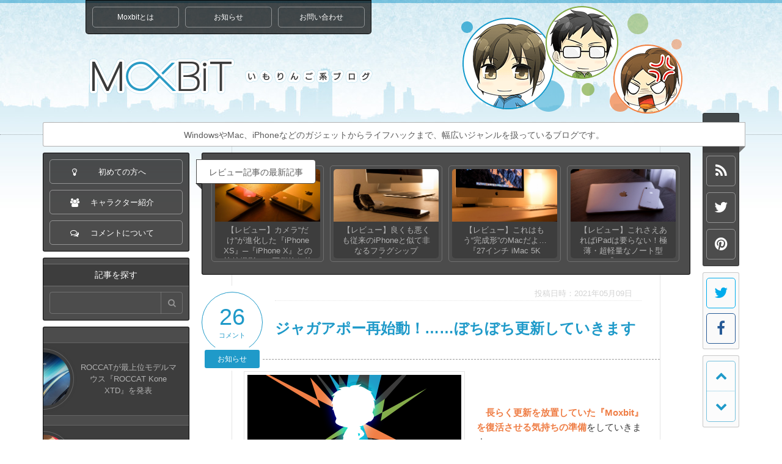

--- FILE ---
content_type: text/html; charset=UTF-8
request_url: http://www.moxbit.com/
body_size: 51901
content:
<!DOCTYPE html>
<html lang="ja" id="page_top">
<head>
    <!-- Global site tag (gtag.js) - Google Analytics -->
    <script async src="https://www.googletagmanager.com/gtag/js?id=UA-16451861-1"></script>
    <script>
      window.dataLayer = window.dataLayer || [];
      function gtag(){dataLayer.push(arguments);}
      gtag('js', new Date());

      gtag('config', 'UA-16451861-1');
    </script>
    <meta charset="UTF-8" />
    <meta name="format-detection" content="telephone=no" /> 
    <meta name="viewport" content="width=device-width, initial-scale=1.0, minimum-scale=1.0, maximum-scale=1.0, user-scalable=no" />
    <title>Moxbit</title>
    <meta name="description" content="WindowsやMac、iPhoneなどのガジェットからライフハックまで、幅広いジャンルを扱っているブログです。" />
    <meta name="keywords" content="復活,更新更新iPhone XS,レビュー,評判Apple Watch,発表,2018iPhone,発表,2018Apple,発表会,2018Moxbit,10周年Apple,WWDC 2018,新製品iPhone X,レビュー,評価Moxbit,2018,目標" />
	<link rel="next" href="/?page=2" />
    <link rel="icon" type="image/ico" href="http://www.moxbit.com/assets/img/public/favicon.ico" /> 
    <meta property="og:title" content="Moxbit" />
    <meta property="og:type" content="blog" />
    <meta property="og:url" content="http://www.moxbit.com/" />
    <meta property="og:image" content="http://www.moxbit.com/assets/img/pages/information-logo.jpg" />
	<meta name="twitter:image" content="http://www.moxbit.com/assets/img/pages/information-logo.jpg" />
    <meta property="og:site_name" content="Moxbit" />
    <meta property="og:description" content="WindowsやMac、iPhoneなどのガジェットからライフハックまで、幅広いジャンルを扱っているブログです。" />
	<meta name="twitter:title" content="Moxbit" />
    <meta name="twitter:card" content="summary_large_image" />
    <meta name="twitter:site" content="@jagaapple" />
    <meta name="twitter:creator" content="@jagaapple" />
    <meta name="twitter:domain" content="www.moxbit.com" />
	<meta name="Hatena::Bookmark" content="nocomment" />
	<link type="text/css" rel="stylesheet" href="http://www.moxbit.com/assets/css/reset.css?1417166441" />
	<link type="text/css" rel="stylesheet" href="http://www.moxbit.com/assets/css/common.css?1575828188" />
	<link type="text/css" rel="stylesheet" href="http://www.moxbit.com/assets/css/public.css?1508809229" />
    <link rel="apple-touch-icon" href="assets/img/public/app_icon.png" />
    <script src="http://www.moxbit.com/assets/cache/95b4834b1c1edca0073e672654c88216.js"></script>
    <script>$(window).load(function() {funcPages();});</script>
    <script async src="//pagead2.googlesyndication.com/pagead/js/adsbygoogle.js"></script>
    <script>
      (adsbygoogle = window.adsbygoogle || []).push({
        google_ad_client: "ca-pub-2294859495572128",
        enable_page_level_ads: true
       });
    </script>
</head>
<body>


<!-- Header -->
<header class="global_header">
    <div class="container">
        <h1><a href="/" class="logo">Moxbit</a></h1>
        <div class="global_nav_button"><a href="#open"><i class="fa fa-ellipsis-h"></i></a></div>
        <ul class="global_nav">
            <li><a href="/information.html">Moxbitとは</a></li>
            <li><a href="/category/news">お知らせ</a></li>
            <li><a href="/contact.html">お問い合わせ</a></li>
            <li class="cancel"><a href="#close"><i class="fa fa-times"></i></a></li>
        </ul>
        <a href="/characters.html" class="chars">キャラクター紹介</a>
    </div>
    <div class="description">WindowsやMac、iPhoneなどのガジェットからライフハックまで、幅広いジャンルを扱っているブログです。</div>
    <ul class="links">
        <li><a href="/for-beginners.html"><i class="fa fa-lightbulb-o"></i><span>初めての方へ</span></a></li>
        <li><a href="/characters.html"><i class="fa fa-users"></i><span>キャラクター紹介</span></a></li>
        <li><a href="/comments.html"><i class="fa fa-comments-o"></i><span>コメントについて</span></a></li>
        <li><a href="/feed" title="RSS購読" class="icon_only"><i class="fa fa-rss"></i><span>RSS購読</span></a></li>
        <li><a href="https://twitter.com/jagaapple" title="管理人のTwitter" target="_blank" class="icon_only"><i class="fa fa-twitter"></i><span>@jagaapple</span></a></li>
        <li><a href="http://pinterest.com/jagaapple/" title="管理人のPinterest" target="_blank" class="icon_only"><i class="fa fa-pinterest"></i><span>jagaapple</span></a></li>
        <li><a href="http://ask.fm/jagaapple" title="管理人のask.fm" target="_blank" class="icon_only"><i class="fa fa-microphone"></i><span>ask.fm</span></a></li>
    </ul>
</header>
<!-- Header -->

<div class="wrapper"><div class="contents">
<!-- Left -->
<div class="col_left">
    <div class="twintower_upper">
        <ul class="container_black links">
            <li><a href="/for-beginners.html"><i class="fa fa-lightbulb-o"></i><span>初めての方へ</span></a></li>
            <li><a href="/characters.html"><i class="fa fa-users"></i><span>キャラクター紹介</span></a></li>
            <li><a href="/comments.html"><i class="fa fa-comments-o"></i><span>コメントについて</span></a></li>
        </ul>

        <form action="/search/" method="get" class="container_black form_search">
            <div class="container_title">記事を探す</div>
            <input type="text" name="keywords" value="" />
            <button type="submit"><i class="fa fa-search"></i></button>
        </form>

        <div class="container_black random_posts">
            <a href="/2012/06/roccat-kone-xtd-announce.html" title="ROCCATが最上位モデルマウス『ROCCAT Kone XTD』を発表" class="post">
                <img alt="ROCCATが最上位モデルマウス『ROCCAT Kone XTD』を発表" width="200" height="100" src="http://www.moxbit.com/assets/img/posts/2012-06/roccat-kone-xtd-announce.jpg?1343040898" />                <div class="title">ROCCATが最上位モデルマウス『ROCCAT Kone XTD』を発表</div>
            </a>
            <a href="/2015/05/jiao-zi-with-vinegars-and-peppers.html" title="餃子＋酢＋コショウの組み合わせにハマっています" class="post">
                <img alt="餃子＋酢＋コショウの組み合わせにハマっています" width="200" height="100" src="http://www.moxbit.com/assets/img/posts/2015-05/jiao-zi-with-vinegars-and-peppers.jpg?1431860557" />                <div class="title">餃子＋酢＋コショウの組み合わせにハマっています</div>
            </a>
            <a href="/2012/02/computer-sound-quality-up.html" title="難易度レベル別で紹介！PCの音質を向上させる7つの方法" class="post">
                <img alt="難易度レベル別で紹介！PCの音質を向上させる7つの方法" width="200" height="100" src="http://www.moxbit.com/assets/img/posts/2012-02/computer-sound-quality-up.jpg?1342967045" />                <div class="title">難易度レベル別で紹介！PCの音質を向上させる7つの方法</div>
            </a>
            <a href="/2011/06/islate-rumor.html" title="かつて噂になったApple製タブレット端末『iSlate』を振り返ってみる" class="post">
                <img alt="かつて噂になったApple製タブレット端末『iSlate』を振り返ってみる" width="200" height="100" src="http://www.moxbit.com/assets/img/posts/2011-06/islate-rumor.jpg?1340284954" />                <div class="title">かつて噂になったApple製タブレット端末『iSlate』を振り返ってみる</div>
            </a>
            <a href="/2010/12/ipadcase-stainless.html" title="iPod touchのステンレス背面を再現したiPadケース" class="post">
                <img alt="iPod touchのステンレス背面を再現したiPadケース" width="200" height="100" src="http://www.moxbit.com/assets/img/posts/2010-12/ipadcase-stainless.jpg?1338383292" />                <div class="title">iPod touchのステンレス背面を再現したiPadケース</div>
            </a>
        </div>

        <div class="container_black latest_comments">
            <div class="container_title">最近のコメント</div>
            <a href="/2011/03/logo-icon-nonreal.html?id=comments" title="なぜ最近のロゴやアイコンはリアリティがないのか" class="left">
                <span class="name">googleとYoutubeを愛するもの</span>
                <span class="contents">Chromeが変わっちゃったのは悲しいや...</span>
            </a>
            <a href="/2021/05/reboot-jagaapple.html?id=comments" title="ジャガアポー再始動！&hellip;&hellip;ぼちぼち更新していきます" class="left">
                <span class="name">ゲゲゲのゲスト</span>
                <span class="contents">今年も更新なかったか&hellip;...</span>
            </a>
            <a href="/2021/05/reboot-jagaapple.html?id=comments" title="ジャガアポー再始動！&hellip;&hellip;ぼちぼち更新していきます" class="left">
                <span class="name">ゲゲゲのゲスト</span>
                <span class="contents">もう更新されないんですかね&hellip;...</span>
            </a>
            <a href="/2011/05/google-easter-egg.html?id=comments" title="あなたも検索してみよう！知られざるGoogleのイースターエッグいろいろ" class="left">
                <span class="name">ゲゲゲのゲスト</span>
                <span class="contents">Googleイースタ〜おもろすぎる...</span>
            </a>
            <a href="/2011/05/google-easter-egg.html?id=comments" title="あなたも検索してみよう！知られざるGoogleのイースターエッグいろいろ" class="left">
                <span class="name">パプアニューギニア</span>
                <span class="contents">中学校の規制解除についてのことお願いします...</span>
            </a>
        </div>

	  <div class="container_black ads">
        <script async src="//pagead2.googlesyndication.com/pagead/js/adsbygoogle.js"></script>
        <!-- left-top -->
        <ins class="adsbygoogle"
          style="display:inline-block;width:200px;height:200px"
          data-ad-client="ca-pub-2294859495572128"
          data-ad-slot="8115151871"></ins>
        <script>
          (adsbygoogle = window.adsbygoogle || []).push({});
        </script>
      </div>
    </div>

    <div class="twintower_target">
        <form action="/search/" method="get" class="container_white form_search">
            <div class="container_title">記事を探す</div>
            <input type="text" name="keywords" value="" />
            <button type="submit"><i class="fa fa-search"></i></button>
        </form>


        <div class="container_white random_posts">
            <a href="/2011/05/roccat-kone-plus-review.html" title="【レビュー】ゲーミングマウス『ROCCAT Kone［＋］』" class="post">
                <img alt="【レビュー】ゲーミングマウス『ROCCAT Kone［＋］』" width="200" height="100" src="http://www.moxbit.com/assets/img/posts/2011-05/roccat-kone-plus-review.jpg?1340112328" />                <div class="title">【レビュー】ゲーミングマウス『ROCCAT Kone［＋］』</div>
            </a>
            <a href="/2011/12/moxbit-cygnus-start.html" title="『Moxbit 4.3 Cygnus』へアップデート" class="post">
                <img alt="『Moxbit 4.3 Cygnus』へアップデート" width="200" height="100" src="http://www.moxbit.com/assets/img/posts/2011-12/moxbit-cygnus-start.png?1342319925" />                <div class="title">『Moxbit 4.3 Cygnus』へアップデート</div>
            </a>
            <a href="/2010/12/ipadcase-stainless.html" title="iPod touchのステンレス背面を再現したiPadケース" class="post">
                <img alt="iPod touchのステンレス背面を再現したiPadケース" width="200" height="100" src="http://www.moxbit.com/assets/img/posts/2010-12/ipadcase-stainless.jpg?1338383292" />                <div class="title">iPod touchのステンレス背面を再現したiPadケース</div>
            </a>
            <a href="/2015/08/ill-be-back.html" title="もう夏が終わりますね&hellip;。近況のご報告" class="post">
                <img alt="もう夏が終わりますね&hellip;。近況のご報告" width="200" height="100" src="http://www.moxbit.com/assets/img/posts/2015-08/ill-be-back.jpg?1440952738" />                <div class="title">もう夏が終わりますね&hellip;。近況のご報告</div>
            </a>
            <a href="/2014/12/get-away-from-beginner-computer-vol1.html" title="【サラバ初心者！】パソコン編：Vol1. パソコンの概要について知ろう！" class="post">
                <img alt="【サラバ初心者！】パソコン編：Vol1. パソコンの概要について知ろう！" width="200" height="100" src="http://www.moxbit.com/assets/img/posts/2014-12/get-away-from-beginner-computer-vol1.jpg?1418781841" />                <div class="title">【サラバ初心者！】パソコン編：Vol1. パソコンの概要について知ろう！</div>
            </a>
        </div>
    </div>

    <div class="twintower_lower">
        <ul class="container_white categories">
            <li class="container_title">カテゴリ一覧</li>
            <li class="taxonomy">サイト全般</li>
            <li class="category"><a href="/category/news/">お知らせ</a></li>
            <li class="category"><a href="/category/updates/">アップデート</a></li>
            <li class="taxonomy">Apple</li>
            <li class="category"><a href="/category/mac/">Mac</a></li>
            <li class="category"><a href="/category/osx/">macOS</a></li>
            <li class="category"><a href="/category/iphone/">iPhone</a></li>
            <li class="category"><a href="/category/ipad/">iPad</a></li>
            <li class="category"><a href="/category/ios/">iOS</a></li>
            <li class="category"><a href="/category/apple/">Apple関係</a></li>
            <li class="category"><a href="/category/apple-watch/">Apple Watch</a></li>
            <li class="taxonomy">Web・デザイン</li>
            <li class="category"><a href="/category/webdesign/">Webデザイン</a></li>
            <li class="category"><a href="/category/webdev/">Web開発</a></li>
            <li class="category"><a href="/category/webservices/">Webサービス</a></li>
            <li class="category"><a href="/category/fonts/">フォント</a></li>
            <li class="category"><a href="/category/illustrations/">イラスト</a></li>
            <li class="category"><a href="/category/interior/">インテリア</a></li>
            <li class="category"><a href="/category/internet/">インターネット</a></li>
            <li class="taxonomy">デジモノ</li>
            <li class="category"><a href="/category/windows/">Windows</a></li>
            <li class="category"><a href="/category/pc/">PC</a></li>
            <li class="category"><a href="/category/pc-parts/">PCパーツ</a></li>
            <li class="category"><a href="/category/sounds/">サウンド</a></li>
            <li class="category"><a href="/category/gadgets/">ガジェット</a></li>
            <li class="category"><a href="/category/photos/">写真</a></li>
            <li class="category"><a href="/category/movies/">動画</a></li>
            <li class="category"><a href="/category/wallpapers/">壁紙</a></li>
            <li class="category"><a href="/category/digital/">デジモノ関係</a></li>
            <li class="taxonomy">ライフスタイル</li>
            <li class="category"><a href="/category/stationery/">文房具</a></li>
            <li class="category"><a href="/category/books/">書籍</a></li>
            <li class="category"><a href="/category/foods/">飲食</a></li>
            <li class="category"><a href="/category/life/">生活</a></li>
            <li class="category"><a href="/category/quizes/">なぞなぞ</a></li>
            <li class="taxonomy">その他</li>
            <li class="category"><a href="/category/lectures/">講座</a></li>
            <li class="category"><a href="/category/columns/">コラム</a></li>
        </ul>

        <div class="container_black ads">
          <script async src="//pagead2.googlesyndication.com/pagead/js/adsbygoogle.js"></script>
          <!-- left-bottom -->
          <ins class="adsbygoogle"
            style="display:inline-block;width:200px;height:200px"
            data-ad-client="ca-pub-2294859495572128"
            data-ad-slot="1836205057"></ins>
          <script>
            (adsbygoogle = window.adsbygoogle || []).push({});
          </script>
		</div>

        <div class="container_black latest_comments">
            <div class="container_title">最近のコメント</div>
            <a href="/2011/03/logo-icon-nonreal.html?id=comments" title="なぜ最近のロゴやアイコンはリアリティがないのか" class="left">
                <span class="name">googleとYoutubeを愛するもの</span>
                <span class="contents">Chromeが変わっちゃったのは悲しいや...</span>
            </a>
            <a href="/2021/05/reboot-jagaapple.html?id=comments" title="ジャガアポー再始動！&hellip;&hellip;ぼちぼち更新していきます" class="left">
                <span class="name">ゲゲゲのゲスト</span>
                <span class="contents">今年も更新なかったか&hellip;...</span>
            </a>
            <a href="/2021/05/reboot-jagaapple.html?id=comments" title="ジャガアポー再始動！&hellip;&hellip;ぼちぼち更新していきます" class="left">
                <span class="name">ゲゲゲのゲスト</span>
                <span class="contents">もう更新されないんですかね&hellip;...</span>
            </a>
            <a href="/2011/05/google-easter-egg.html?id=comments" title="あなたも検索してみよう！知られざるGoogleのイースターエッグいろいろ" class="left">
                <span class="name">ゲゲゲのゲスト</span>
                <span class="contents">Googleイースタ〜おもろすぎる...</span>
            </a>
            <a href="/2011/05/google-easter-egg.html?id=comments" title="あなたも検索してみよう！知られざるGoogleのイースターエッグいろいろ" class="left">
                <span class="name">パプアニューギニア</span>
                <span class="contents">中学校の規制解除についてのことお願いします...</span>
            </a>
        </div>
    </div>
</div>
<!-- Left -->

<div class="col_center">
<!-- Contents -->
    <div class="top_botom_ads_posts top">
        <div class="banner">レビュー記事の最新記事</div>
        <a href="/2018/09/review-iphone-xs.html" title="【レビュー】カメラ&ldquo;だけ&rdquo;が進化した『iPhone XS』─『iPhone X』との比較撮影には圧倒的な差が">
            <img alt="【レビュー】カメラ&ldquo;だけ&rdquo;が進化した『iPhone XS』─『iPhone X』との比較撮影には圧倒的な差が" src="http://www.moxbit.com/assets/img/posts/2018-09/review-iphone-xs.jpg?1538051390" /> 
            <span class="title">【レビュー】カメラ&ldquo;だけ&rdquo;が進化した『iPhone XS』─『iPhone X』との比較撮影には圧倒的な差が</span>
        </a>
        <a href="/2018/02/review-iphone-x.html" title="【レビュー】良くも悪くも従来のiPhoneと似て非なるフラグシップiPhone『iPhone X』">
            <img alt="【レビュー】良くも悪くも従来のiPhoneと似て非なるフラグシップiPhone『iPhone X』" src="http://www.moxbit.com/assets/img/posts/2018-02/review-iphone-x.jpg?1518421269" /> 
            <span class="title">【レビュー】良くも悪くも従来のiPhoneと似て非なるフラグシップiPhone『iPhone X』</span>
        </a>
        <a href="/2017/07/review-imac-2017.html" title="【レビュー】これはもう&ldquo;完成形&rdquo;のMacだよ&hellip;『27インチ iMac 5K 2017』">
            <img alt="【レビュー】これはもう&ldquo;完成形&rdquo;のMacだよ&hellip;『27インチ iMac 5K 2017』" src="http://www.moxbit.com/assets/img/posts/2017-07/review-imac-2017.jpg?1500305493" /> 
            <span class="title">【レビュー】これはもう&ldquo;完成形&rdquo;のMacだよ&hellip;『27インチ iMac 5K 2017』</span>
        </a>
        <a href="/2016/11/review-macbook-2016.html" title="【レビュー】これさえあればiPadは要らない！極薄・超軽量なノート型Mac『MacBook』">
            <img alt="【レビュー】これさえあればiPadは要らない！極薄・超軽量なノート型Mac『MacBook』" src="http://www.moxbit.com/assets/img/posts/2016-11/review-macbook-2016.jpg?1478435841" /> 
            <span class="title">【レビュー】これさえあればiPadは要らない！極薄・超軽量なノート型Mac『MacBook』</span>
        </a>
    </div>


    <article class="thumbnail">
    <header class="posts_header">
        <div class="list">
            <time>投稿日時：2021年05月09日</time>
        </div>
        <div class="title"><a href="/2021/05/reboot-jagaapple.html" title="ジャガアポー再始動！&hellip;&hellip;ぼちぼち更新していきます">ジャガアポー再始動！&hellip;&hellip;ぼちぼち更新していきます</a></div>
        <a href="/2021/05/reboot-jagaapple.html?id=comments" class="comments">
            <span class="count">26</span>
            <span class="caption">コメント</span>
        </a>
        <div class="plate"><a href="/category/news/">お知らせ</a></div>
    </header>

    <div class="eyecatch">
        <img alt="ジャガアポー再始動！&hellip;&hellip;ぼちぼち更新していきます" width="350" height="175" src="http://www.moxbit.com/assets/img/posts/2021-05/reboot-jagaapple.png?1620488256" /> 
    </div>

	<p><strong>長らく更新を放置していた『Moxbit』を復活させる気持ちの準備</strong>をしていきます。</p>

	<div class="bourbon jaga left excited">
		<div class="name">ジャガアポー</div>
		<aside>
			<p>みなさん、お久しぶりです！<br />
			さて、<em>そろそろ再始動する気持ちの準備の検討をしようかな</em>と思います！！</p>
		</aside>
	</div>

	<div class="bourbon cinna left half nope">
		<div class="name">シナモン</div>
		<aside>
			<p>アポー先輩&hellip;&hellip;お久しぶりです&hellip;&hellip;ッ！</p>
		</aside>
	</div>

	<div class="bourbon pine right half disappointed">
		<div class="name">パイナポー</div>
		<aside>
			<p>気持ちの準備の検討&hellip;&hellip;。</p>
		</aside>
	</div>

	</article> 

    <footer class="posts_footer">
        <div class="readmore"><a href="/2021/05/reboot-jagaapple.html" title="ジャガアポー再始動！&hellip;&hellip;ぼちぼち更新していきます">続　き　を　読　む</a></div>
    </footer>


    <article class="thumbnail">
    <header class="posts_header">
        <div class="list">
            <time>投稿日時：2020年10月19日</time>
        </div>
        <div class="title"><a href="/2020/10/i-ll-be-back.html" title="久々カキコ&hellip;ども&hellip;">久々カキコ&hellip;ども&hellip;</a></div>
        <a href="/2020/10/i-ll-be-back.html?id=comments" class="comments">
            <span class="count">27</span>
            <span class="caption">コメント</span>
        </a>
        <div class="plate"><a href="/category/news/">お知らせ</a></div>
    </header>

    <div class="eyecatch">
        <img alt="久々カキコ&hellip;ども&hellip;" width="350" height="175" src="http://www.moxbit.com/assets/img/posts/2020-10/i-ll-be-back.png?1603039004" /> 
    </div>

	<p>長らく更新しておらずすいません、ぼく生きています！</p>

	<div class="bourbon jaga left half smile">
		<div class="name">ジャガアポー</div>
		<aside>
			<p><em>みなさんこんにちは！</em></p>
		</aside>
	</div>

	<div class="bourbon pine right half angry">
		<div class="name">パイナポー</div>
		<aside>
			<p><em>遅おおおおおおおおい！！</em></p>
		</aside>
	</div>

	<div class="bourbon cinna right nope">
		<div class="name">シナモン</div>
		<aside>
			<p>アポー先輩&hellip;&hellip;生きていらっしゃったのですね&hellip;&hellip;ッ！</p>
		</aside>
	</div>

	</article> 

    <footer class="posts_footer">
        <div class="readmore"><a href="/2020/10/i-ll-be-back.html" title="久々カキコ&hellip;ども&hellip;">続　き　を　読　む</a></div>
    </footer>


    <article class="thumbnail">
    <header class="posts_header">
        <div class="list">
            <time>投稿日時：2018年09月30日</time>
        </div>
        <div class="title"><a href="/2018/09/review-iphone-xs.html" title="【レビュー】カメラ&ldquo;だけ&rdquo;が進化した『iPhone XS』─『iPhone X』との比較撮影には圧倒的な差が">【レビュー】カメラ&ldquo;だけ&rdquo;が進化した『iPhone XS』─『iPhone X』との比較撮影には圧倒的な差が</a></div>
        <a href="/2018/09/review-iphone-xs.html?id=comments" class="comments">
            <span class="count">63</span>
            <span class="caption">コメント</span>
        </a>
        <div class="plate"><a href="/category/iphone/">iPhone</a></div>
    </header>

    <div class="eyecatch">
        <img alt="【レビュー】カメラ&ldquo;だけ&rdquo;が進化した『iPhone XS』─『iPhone X』との比較撮影には圧倒的な差が" width="350" height="175" src="http://www.moxbit.com/assets/img/posts/2018-09/review-iphone-xs.jpg?1538051390" /> 
    </div>

	<p><strong>『iPhone XS』を購入して1週間程度使ってみたので、レビュー</strong>してみたいと思います。</p>

	<div class="bourbon jaga left half smile">
		<div class="name">ジャガアポー</div>
		<aside>
			<p>『iPhone XS』を購入してから1週間経ったのでレビューしてみます！！</p>
		</aside>
	</div>

	<div class="bourbon cinna right half smile">
		<div class="name">シナモン</div>
		<aside>
			<p>お願いします！！</p>
		</aside>
	</div>

	<div class="bourbon pine right normal">
		<div class="name">パイナポー</div>
		<aside>
			<p>お、<a href="/2018/09/new-iphone-in-2018.html" title="新型iPhoneがついに発表！『iPhone XR』って誰が買うの&hellip;">先日購入していた『iPhone XS』</a>、もう既に使っていたのですね。<br />
			スペック表では『iPhone X』とあまり変わらない印象を受けたのですが、実際はどうなのでしょうか？</p>
		</aside>
	</div>

	</article> 

    <footer class="posts_footer">
        <div class="readmore"><a href="/2018/09/review-iphone-xs.html" title="【レビュー】カメラ&ldquo;だけ&rdquo;が進化した『iPhone XS』─『iPhone X』との比較撮影には圧倒的な差が">続　き　を　読　む</a></div>
    </footer>


    <article class="thumbnail">
    <header class="posts_header">
        <div class="list">
            <time>投稿日時：2018年09月22日</time>
        </div>
        <div class="title"><a href="/2018/09/new-apple-watch-in-2018.html" title="新型Apple Watchがついに発表！AppleがApple Watchをどうしていくのか、私には見えたぞ&hellip;！">新型Apple Watchがついに発表！AppleがApple Watchをどうしていくのか、私には見えたぞ&hellip;！</a></div>
        <a href="/2018/09/new-apple-watch-in-2018.html?id=comments" class="comments">
            <span class="count">19</span>
            <span class="caption">コメント</span>
        </a>
        <div class="plate"><a href="/category/apple-watch/">Apple Watch</a></div>
    </header>

    <div class="eyecatch">
        <img alt="新型Apple Watchがついに発表！AppleがApple Watchをどうしていくのか、私には見えたぞ&hellip;！" width="350" height="175" src="http://www.moxbit.com/assets/img/posts/2018-09/new-apple-watch-in-2018.jpg?1537521473" /> 
    </div>

	<p><strong>新型Apple Watchがついに発表されたようなので、今までの世代を振り返りつつ、簡単なまとめと考察</strong>をしてみます。</p>

	<div class="bourbon jaga right excited">
		<div class="name">ジャガアポー</div>
		<aside>
			<p><em>ついに新型Apple Watchが発表されましたね！</em></p>
		</aside>
	</div>

	<div class="bourbon jaga left excited">
		<div class="name">ジャガアポー</div>
		<aside>
			<p><em>そうですね！！とっても良い製品だと思います！！</em></p>
		</aside>
	</div>

	<div class="bourbon cinna left half shock">
		<div class="name">シナモン</div>
		<aside>
			<p>す&hellip;すごく嬉しそうですね&hellip;。</p>
		</aside>
	</div>

	<div class="bourbon pine right half gaze">
		<div class="name">パイナポー</div>
		<aside>
			<p>&hellip;これは&ldquo;買い&rdquo;の製品か&hellip;？</p>
		</aside>
	</div>

	</article> 

    <footer class="posts_footer">
        <div class="readmore"><a href="/2018/09/new-apple-watch-in-2018.html" title="新型Apple Watchがついに発表！AppleがApple Watchをどうしていくのか、私には見えたぞ&hellip;！">続　き　を　読　む</a></div>
    </footer>


    <article class="thumbnail">
    <header class="posts_header">
        <div class="list">
            <time>投稿日時：2018年09月16日</time>
        </div>
        <div class="title"><a href="/2018/09/new-iphone-in-2018.html" title="新型iPhoneがついに発表！『iPhone XR』って誰が買うの&hellip;">新型iPhoneがついに発表！『iPhone XR』って誰が買うの&hellip;</a></div>
        <a href="/2018/09/new-iphone-in-2018.html?id=comments" class="comments">
            <span class="count">40</span>
            <span class="caption">コメント</span>
        </a>
        <div class="plate"><a href="/category/iphone/">iPhone</a></div>
    </header>

    <div class="eyecatch">
        <img alt="新型iPhoneがついに発表！『iPhone XR』って誰が買うの&hellip;" width="350" height="175" src="http://www.moxbit.com/assets/img/posts/2018-09/new-iphone-in-2018.jpg?1537027304" /> 
    </div>

	<p><strong>新型iPhoneがついに発表されたようなので、簡単なまとめと考察</strong>をしてみます。</p>

	<div class="bourbon pine right normal">
		<div class="name">パイナポー</div>
		<aside>
			<p>ついに新型iPhoneが発表されましたね。<br />
			ぱっと見、従来の『iPhone X』とあまり変わらないようですが、先輩はどう思います？</p>
		</aside>
	</div>

	<div class="bourbon jaga left half upset">
		<div class="name">ジャガアポー</div>
		<aside>
			<p><em>『iPhone XR』誰が買うんですかあんなもの！</em></p>
		</aside>
	</div>

	<div class="bourbon cinna right half shock">
		<div class="name">シナモン</div>
		<aside>
			<p>え&hellip;えぇ&hellip;。</p>
		</aside>
	</div>

	</article> 

    <footer class="posts_footer">
        <div class="readmore"><a href="/2018/09/new-iphone-in-2018.html" title="新型iPhoneがついに発表！『iPhone XR』って誰が買うの&hellip;">続　き　を　読　む</a></div>
    </footer>

<div class="ads_wrapper">
  <script async src="//pagead2.googlesyndication.com/pagead/js/adsbygoogle.js"></script>
  <ins class="adsbygoogle"
    style="display:block; text-align:center;"
    data-ad-layout="in-article"
    data-ad-format="fluid"
    data-ad-client="ca-pub-2294859495572128"
    data-ad-slot="1526520773"></ins>
  <script>
    (adsbygoogle = window.adsbygoogle || []).push({});
  </script>
</div>

    <article class="thumbnail">
    <header class="posts_header">
        <div class="list">
            <time>投稿日時：2018年09月12日</time>
        </div>
        <div class="title"><a href="/2018/09/i-am-here.html" title="Appleの秋の発表会がそろそろ開催されるみたいなので、更新を再開します">Appleの秋の発表会がそろそろ開催されるみたいなので、更新を再開します</a></div>
        <a href="/2018/09/i-am-here.html?id=comments" class="comments">
            <span class="count">55</span>
            <span class="caption">コメント</span>
        </a>
        <div class="plate"><a href="/category/apple/">Apple関係</a></div>
    </header>

    <div class="eyecatch">
        <img alt="Appleの秋の発表会がそろそろ開催されるみたいなので、更新を再開します" width="350" height="175" src="http://www.moxbit.com/assets/img/posts/2018-09/i-am-here.png?1536690331" /> 
    </div>

	<p><strong>Appleの秋の発表会が開催されるみたいなので、そろそろこのサイトの更新を再開</strong>します。</p>

	<div class="bourbon jaga left excited">
		<div class="name">ジャガアポー</div>
		<aside>
			<p><em>やっほー！みなさん元気ですかーッ！？</em></p>
		</aside>
	</div>

	<div class="bourbon pine right angry">
		<div class="name">パイナポー</div>
		<aside>
			<p><em>何ヶ月休んでいるんですか！！</em></p>
		</aside>
	</div>

	<div class="bourbon cinna right nope">
		<div class="name">シナモン</div>
		<aside>
			<p>更新待ってました&hellip;！</p>
		</aside>
	</div>

	</article> 

    <footer class="posts_footer">
        <div class="readmore"><a href="/2018/09/i-am-here.html" title="Appleの秋の発表会がそろそろ開催されるみたいなので、更新を再開します">続　き　を　読　む</a></div>
    </footer>


    <article class="thumbnail">
    <header class="posts_header">
        <div class="list">
            <time>投稿日時：2018年04月04日</time>
        </div>
        <div class="title"><a href="/2018/04/moxbit-10th-anniversary.html" title="うひゃあ、Moxbitが10周年を迎えました！10年間を振り返ります！">うひゃあ、Moxbitが10周年を迎えました！10年間を振り返ります！</a></div>
        <a href="/2018/04/moxbit-10th-anniversary.html?id=comments" class="comments">
            <span class="count">49</span>
            <span class="caption">コメント</span>
        </a>
        <div class="plate"><a href="/category/news/">お知らせ</a></div>
    </header>

    <div class="eyecatch">
        <img alt="うひゃあ、Moxbitが10周年を迎えました！10年間を振り返ります！" width="350" height="175" src="http://www.moxbit.com/assets/img/posts/2018-04/moxbit-10th-anniversary.jpg?1522846494" /> 
    </div>

	<p><strong>弊サイト『Moxbit』が生まれてから10年が経過</strong>しました。</p>

	<div class="bourbon jaga left half excited">
		<div class="name">ジャガアポー</div>
		<aside>
			<p>2018年04月04日となる今日は！！<br />
			なんと！！<em>Moxbit誕生から10年目となります！！</em></p>
		</aside>
	</div>

	<div class="bourbon cinna right half excited">
		<div class="name">シナモン</div>
		<aside>
			<p><em>キャボ〜〜〜！！</em></p>
		</aside>
	</div>

	<div class="bourbon pine right nope">
		<div class="name">パイナポー</div>
		<aside>
			<p>よくここまで運営してこれましたね&hellip;ッ！</p>
		</aside>
	</div>

	</article> 

    <footer class="posts_footer">
        <div class="readmore"><a href="/2018/04/moxbit-10th-anniversary.html" title="うひゃあ、Moxbitが10周年を迎えました！10年間を振り返ります！">続　き　を　読　む</a></div>
    </footer>


    <article class="thumbnail">
    <header class="posts_header">
        <div class="list">
            <time>投稿日時：2018年03月25日</time>
        </div>
        <div class="title"><a href="/2018/03/wwdc-2018-thinking.html" title="今年の夏のApple発表会で発表されるものをガチ予想してみる">今年の夏のApple発表会で発表されるものをガチ予想してみる</a></div>
        <a href="/2018/03/wwdc-2018-thinking.html?id=comments" class="comments">
            <span class="count">29</span>
            <span class="caption">コメント</span>
        </a>
        <div class="plate"><a href="/category/apple/">Apple関係</a></div>
    </header>

    <div class="eyecatch">
        <img alt="今年の夏のApple発表会で発表されるものをガチ予想してみる" width="350" height="175" src="http://www.moxbit.com/assets/img/posts/2018-03/wwdc-2018-thinking.jpg?1521971966" /> 
    </div>

	<p>今年も<strong>夏に開催されるAppleの発表会で、何が発表されるのかを真剣に考えてみました</strong>。</p>

	<div class="bourbon jaga left excited">
		<div class="name">ジャガアポー</div>
		<aside>
			<p>今年もAppleによる夏の発表会、&ldquo;WWDC 2018&rdquo;が開催されることになりました！<br />
			そこで今回は何が発表されるのかを&ldquo;真剣&rdquo;に考えてみます！</p>
		</aside>
	</div>

	<div class="bourbon cinna right smile">
		<div class="name">シナモン</div>
		<aside>
			<p>おおおお！アポー先輩のマジ予想ですね！</p>
		</aside>
	</div>

	<div class="bourbon pine right smile">
		<div class="name">パイナポー</div>
		<aside>
			<p>そういえば先輩は昨年からiOSアプリ開発を始めたみたいなので、技術者目線からの予想も気になります。</p>
		</aside>
	</div>

	</article> 

    <footer class="posts_footer">
        <div class="readmore"><a href="/2018/03/wwdc-2018-thinking.html" title="今年の夏のApple発表会で発表されるものをガチ予想してみる">続　き　を　読　む</a></div>
    </footer>


    <article class="thumbnail">
    <header class="posts_header">
        <div class="list">
            <time>投稿日時：2018年02月14日</time>
        </div>
        <div class="title"><a href="/2018/02/review-iphone-x.html" title="【レビュー】良くも悪くも従来のiPhoneと似て非なるフラグシップiPhone『iPhone X』">【レビュー】良くも悪くも従来のiPhoneと似て非なるフラグシップiPhone『iPhone X』</a></div>
        <a href="/2018/02/review-iphone-x.html?id=comments" class="comments">
            <span class="count">44</span>
            <span class="caption">コメント</span>
        </a>
        <div class="plate"><a href="/category/iphone/">iPhone</a></div>
    </header>

    <div class="eyecatch">
        <img alt="【レビュー】良くも悪くも従来のiPhoneと似て非なるフラグシップiPhone『iPhone X』" width="350" height="175" src="http://www.moxbit.com/assets/img/posts/2018-02/review-iphone-x.jpg?1518421269" /> 
    </div>

	<p><strong>『iPhone X』を使ってから3ヶ月経過したので、レビュー</strong>してみます。</p>

	<div class="bourbon jaga left smile">
		<div class="name">ジャガアポー</div>
		<aside>
			<p>『iPhone X』を使い始めてから3ヶ月くらい経過したので、今さらではありますがレビューしてみます！</p>
		</aside>
	</div>

	<div class="bourbon cinna right normal">
		<div class="name">シナモン</div>
		<aside>
			<p><a href="/2017/12/good-purchase-in-2017.html" title="【2017年】今年「買って良かった&hellip;！」な製品を10個にまとめてみました">2017年の買って良かったランキングで5位</a>に入った『iPhone X』ですね！<br />
			世間では画面上部のノッチ（切り欠き）部分に批判が集中していますが、実際どうなのでしょうか。</p>
		</aside>
	</div>

	<div class="bourbon pine right nope">
		<div class="name">パイナポー</div>
		<aside>
			<p>あの先輩が「レビュー記事書きます」宣言をした製品をレビューするなんて&hellip;！<br />
			成長しましたね&hellip;ッ！</p>
		</aside>
	</div>

	</article> 

    <footer class="posts_footer">
        <div class="readmore"><a href="/2018/02/review-iphone-x.html" title="【レビュー】良くも悪くも従来のiPhoneと似て非なるフラグシップiPhone『iPhone X』">続　き　を　読　む</a></div>
    </footer>


    <article class="thumbnail">
    <header class="posts_header">
        <div class="list">
            <time>投稿日時：2018年01月31日</time>
        </div>
        <div class="title"><a href="/2018/01/2018-new-year.html" title="あけましておめでとうございます！2018年こそ頑張るぞい！">あけましておめでとうございます！2018年こそ頑張るぞい！</a></div>
        <a href="/2018/01/2018-new-year.html?id=comments" class="comments">
            <span class="count">69</span>
            <span class="caption">コメント</span>
        </a>
        <div class="plate"><a href="/category/news/">お知らせ</a></div>
    </header>

    <div class="eyecatch">
        <img alt="あけましておめでとうございます！2018年こそ頑張るぞい！" width="350" height="175" src="http://www.moxbit.com/assets/img/posts/2018-01/2018-new-year.jpg?1517341560" /> 
    </div>

	<p>あけましておめでとうございます。<strong>2018年の到来</strong>です。</p>

	<div class="bourbon jaga left half smile">
		<div class="name">ジャガアポー</div>
		<aside>
			<p><em>あけましておめでとうございます！</em></p>
		</aside>
	</div>

	<div class="bourbon cinna right half smile">
		<div class="name">シナモン</div>
		<aside>
			<p>アポー先輩、あけましておめでとうございます！</p>
		</aside>
	</div>

	<div class="bourbon pine right angry">
		<div class="name">パイナポー</div>
		<aside>
			<p><em>遅いいぃぃぃぃぃぃぁぁぁぉぉぉ！！！</em></p>
		</aside>
	</div>

	</article> 

    <footer class="posts_footer">
        <div class="readmore"><a href="/2018/01/2018-new-year.html" title="あけましておめでとうございます！2018年こそ頑張るぞい！">続　き　を　読　む</a></div>
    </footer>


    <!-- Pagination -->
	<ul class="pagination">
		<li class="active">1</li>
		<li><a href="/?page=2" class="regular">2</a></li>
		<li><a href="/?page=3" class="regular">3</a></li>
		<li><a href="/?page=4" class="regular">4</a></li>
		<li><a href="/?page=5" class="regular">5</a></li>
		<li><a href="/?page=6" class="regular">6</a></li>
		<li><a href="/?page=7" class="regular">7</a></li>
		<li><a href="/?page=2" rel="next"><i class="fa fa-angle-right"></i></a></li>
		<li class="last"><a href="/?page=30"><i class="fa fa-angle-double-right"></i></a></li>
	</ul>
    <!-- Pagination -->

    <div class="ads_wrapper">
      <script async src="//pagead2.googlesyndication.com/pagead/js/adsbygoogle.js"></script>
      <ins class="adsbygoogle"
        style="display:block; text-align:center;"
        data-ad-layout="in-article"
        data-ad-format="fluid"
        data-ad-client="ca-pub-2294859495572128"
        data-ad-slot="3153511373"></ins>
      <script>
        (adsbygoogle = window.adsbygoogle || []).push({});
      </script>
	</div>

    <div class="top_botom_ads_posts bottom">
        <div class="banner">技術系の最新記事</div>
        <a href="/2012/03/inspiration-logo-70.html" title="インスピレーションを刺激する海外の素晴らしい63個のロゴ">
            <img alt="インスピレーションを刺激する海外の素晴らしい63個のロゴ" src="http://www.moxbit.com/assets/img/posts/2012-03/inspiration-logo-70.jpg?1342968316" /> 
            <span class="title">インスピレーションを刺激する海外の素晴らしい63個のロゴ</span>
        </a>
        <a href="/2012/01/2012-newyear-design10.html" title="【2012年】本日は元日！10の有名サイトのWebデザイン">
            <img alt="【2012年】本日は元日！10の有名サイトのWebデザイン" src="http://www.moxbit.com/assets/img/posts/2012-01/2012-newyear-design10.jpg?1341835333" /> 
            <span class="title">【2012年】本日は元日！10の有名サイトのWebデザイン</span>
        </a>
        <a href="/2011/12/2011-christmas-design6.html" title="【2011年】本日はクリスマス！6の有名サイトのWebデザイン">
            <img alt="【2011年】本日はクリスマス！6の有名サイトのWebデザイン" src="http://www.moxbit.com/assets/img/posts/2011-12/2011-christmas-design6.jpg?1341842481" /> 
            <span class="title">【2011年】本日はクリスマス！6の有名サイトのWebデザイン</span>
        </a>
        <a href="/2011/06/beautiful-how-to-logo-5way.html" title="美しくて使いやすい、Webサイトのロゴを作る5つの方法">
            <img alt="美しくて使いやすい、Webサイトのロゴを作る5つの方法" src="http://www.moxbit.com/assets/img/posts/2011-06/beautiful-how-to-logo-5way.jpg?1340286034" /> 
            <span class="title">美しくて使いやすい、Webサイトのロゴを作る5つの方法</span>
        </a>
    </div>
<!-- Contents -->
</div>

<!-- Right -->
<div class="col_right">
    <ul class="sns">
        <li><a href="/feed" title="RSS購読"><i class="fa fa-rss"></i></a></li>
        <li><a href="https://twitter.com/jagaapple" title="管理人のTwitter" target="_blank"><i class="fa fa-twitter"></i></a></li>
        <li><a href="http://pinterest.com/jagaapple/" title="管理人のPinterest" target="_blank"><i class="fa fa-pinterest"></i></a></li>
        <!-- <li><a href="http://ask.fm/jagaapple" title="管理人のask.fm" target="_blank"><i class="fa fa-microphone"></i></a></li> -->
    </ul>

    <div class="twintower_target">
        <ul class="container_white sns_share">
            <li><a href="#" title="このページをTwitterで共有" data-uri="http://www.moxbit.com/.html" data-service="twitter" data-token="d6cc6dd32892e7f826006bb71ddb78ef4526ff383b069a54c1e7709457606f3d6f6bdcecc40e5ae269a10e4adf42c919accdb29f47354e8d51ee75cc4894822c" class="twitter"><i class="fa fa-twitter"></i></a></li>
            <li><a href="#" title="このページをFacebookで共有" data-uri="http://www.moxbit.com/.html" data-service="facebook" class="facebook"><i class="fa fa-facebook"></i></a></li>
            <!-- <li><a href="#" title="このページをGoogle+で共有" data-uri="http://www.moxbit.com/.html" data-service="google" class="google"><i class="fa fa-google-plus"></i></a></li> -->
            <!-- <li><a href="#" title="このページをはてブへ追加" data-uri="http://www.moxbit.com/.html" data-service="hatena" class="hatena">B!</a></li> -->
            <li class="container_white caption"></li>
        </ul>
        <ul class="container_white page_control">
            <li class="up"><a href="#page_top" title="ページ最上部へ" class="move"><i class="fa fa-chevron-up"></i></a>
            <li class="down"><a href="#page_bottom" title="ページ最下部へ" class="move"><i class="fa fa-chevron-down"></i></a>
        </ul>
    </div>

    <div class="twintower_lower"></div>
</div>
<!-- Right -->
</div></div>

<!-- Footer -->
<footer id="page_bottom" class="global_footer">
    <div class="categories">
        <ul>
            <li class="taxonomy">サイト全般</li>
            <li class="category"><a href="/category/news/">お知らせ</a></li>
            <li class="category"><a href="/category/updates/">アップデート</a></li>
        </ul>
        <ul>
            <li class="taxonomy">Apple</li>
            <li class="category"><a href="/category/mac/">Mac</a></li>
            <li class="category"><a href="/category/osx/">macOS</a></li>
            <li class="category"><a href="/category/iphone/">iPhone</a></li>
            <li class="category"><a href="/category/ipad/">iPad</a></li>
            <li class="category"><a href="/category/ios/">iOS</a></li>
            <li class="category"><a href="/category/apple/">Apple関係</a></li>
            <li class="category"><a href="/category/apple-watch/">Apple Watch</a></li>
        </ul>
        <ul>
            <li class="taxonomy">Web・デザイン</li>
            <li class="category"><a href="/category/webdesign/">Webデザイン</a></li>
            <li class="category"><a href="/category/webdev/">Web開発</a></li>
            <li class="category"><a href="/category/webservices/">Webサービス</a></li>
            <li class="category"><a href="/category/fonts/">フォント</a></li>
            <li class="category"><a href="/category/illustrations/">イラスト</a></li>
            <li class="category"><a href="/category/interior/">インテリア</a></li>
            <li class="category"><a href="/category/internet/">インターネット</a></li>
        </ul>
        <ul>
            <li class="taxonomy">デジモノ</li>
            <li class="category"><a href="/category/windows/">Windows</a></li>
            <li class="category"><a href="/category/pc/">PC</a></li>
            <li class="category"><a href="/category/pc-parts/">PCパーツ</a></li>
            <li class="category"><a href="/category/sounds/">サウンド</a></li>
            <li class="category"><a href="/category/gadgets/">ガジェット</a></li>
            <li class="category"><a href="/category/photos/">写真</a></li>
            <li class="category"><a href="/category/movies/">動画</a></li>
            <li class="category"><a href="/category/wallpapers/">壁紙</a></li>
            <li class="category"><a href="/category/digital/">デジモノ関係</a></li>
        </ul>
        <ul>
            <li class="taxonomy">ライフスタイル</li>
            <li class="category"><a href="/category/stationery/">文房具</a></li>
            <li class="category"><a href="/category/books/">書籍</a></li>
            <li class="category"><a href="/category/foods/">飲食</a></li>
            <li class="category"><a href="/category/life/">生活</a></li>
            <li class="category"><a href="/category/quizes/">なぞなぞ</a></li>
        </ul>
        <ul>
            <li class="taxonomy">その他</li>
            <li class="category"><a href="/category/lectures/">講座</a></li>
            <li class="category"><a href="/category/columns/">コラム</a></li>
        </ul>
    </div>
    <nav>
        <a href="/information.html">当サイトについて</a>
        <a href="/privacy-policy.html">プライバシーポリシー</a>
        <a href="/review.html">レビューのご依頼</a>
        <a href="/contact.html">お問い合わせ</a>
        <form action="/search/" method="get">
            <input type="text" name="keywords" value="" />
            <button type="submit"><i class="fa fa-search"></i></button>
        </form>
    </nav>
    <hr />
    <ul class="copyright">
        <li><a href="/">&copy; 2008-2017 Moxbit.<br />All rights reserved.</a></li>
        <li><a href="/">Powered by OX.</a></li>
    </ul>
    <hr />
    <div class="caption">
        当サイトは『Retinaディスプレイ』に対応しています。<br />
        また、当サイトおよび当サイト上に掲載される文章、図形、デザイン、画像などに関する著作権は&nbsp;Moxbit&nbsp;が有しています。
    </div>
</footer>
<!-- Footer -->

</body>
</html>


--- FILE ---
content_type: text/html; charset=utf-8
request_url: https://www.google.com/recaptcha/api2/aframe
body_size: 268
content:
<!DOCTYPE HTML><html><head><meta http-equiv="content-type" content="text/html; charset=UTF-8"></head><body><script nonce="flGBecRqJPmgkq-YBGkV7g">/** Anti-fraud and anti-abuse applications only. See google.com/recaptcha */ try{var clients={'sodar':'https://pagead2.googlesyndication.com/pagead/sodar?'};window.addEventListener("message",function(a){try{if(a.source===window.parent){var b=JSON.parse(a.data);var c=clients[b['id']];if(c){var d=document.createElement('img');d.src=c+b['params']+'&rc='+(localStorage.getItem("rc::a")?sessionStorage.getItem("rc::b"):"");window.document.body.appendChild(d);sessionStorage.setItem("rc::e",parseInt(sessionStorage.getItem("rc::e")||0)+1);localStorage.setItem("rc::h",'1769387001865');}}}catch(b){}});window.parent.postMessage("_grecaptcha_ready", "*");}catch(b){}</script></body></html>

--- FILE ---
content_type: text/css
request_url: http://www.moxbit.com/assets/css/public.css?1508809229
body_size: 115934
content:
.bdr_in {
  box-shadow: 0 0 0 1px #f00 inset;
}
.bdr_out {
  border: 1px solid #f00;
}
html,
body {
  height: 100%;
}
body {
  color: #3c3c3c;
  background: #fff url(/assets/img/public/back_header.jpg) left top repeat-x;
}
body.is_bar {
  margin-top: 50px;
  background-position: left 50px;
}
.wrapper {
  position: relative;
  min-width: 1160px;
  background: url(/assets/img/public/back_footer.jpg) left bottom repeat-x;
}
.wrapper::after {
  position: absolute;
  display: block;
  top: 100px;
  left: 0;
  z-index: -1;
  width: 100%;
  height: calc(100% - 100px);
  background: #fff;
  content: '';
}
.contents {
  display: flex;
  display: -o-flex;
  display: -ms-flex;
  display: -moz-flex;
  display: -webkit-flex;
  position: relative;
  margin: 0 auto;
  width: 1160px;
}
.pagination {
  position: relative;
  margin: 30px 0;
  padding: 15px 0;
  font-size: 0;
  text-align: center;
  border-top: 1px solid rgba(0,0,0,0.2);
  border-bottom: 1px solid rgba(0,0,0,0.2);
}
.pagination::before {
  display: block;
  position: absolute;
  box-sizing: border-box;
  top: 5px;
  left: 0;
  width: 100%;
  height: calc(100% - 10px);
  background: rgba(0,0,0,0.7);
  content: '';
}
.pagination li {
  display: inline-block;
  position: relative;
  margin: 5px;
  z-index: 1;
  font-size: .8rem;
  line-height: 30px;
  text-align: center;
}
.pagination a {
  display: block;
  box-sizing: border-box;
  padding: 5px;
  width: 40px;
  height: 40px;
  color: rgba(255,255,255,0.6);
  text-decoration: none;
  border: 1px solid transparent;
  border-radius: 50px;
  transition-property: color, border-color;
  transition-duration: .2s;
}
.pagination a:hover {
  color: #fff;
  border-color: rgba(255,255,255,0.6);
}
.pagination .active {
  box-sizing: border-box;
  padding: 5px;
  width: 40px;
  height: 40px;
  color: rgba(0,0,0,0.9);
  border: 1px solid #fff;
  border-radius: 50px;
  background: #fff;
}
.pagination .first,
.pagination .last {
  position: absolute;
  margin: 5px 0;
  top: 0;
}
.pagination .first.first,
.pagination .last.first {
  left: 0;
}
.pagination .first.last,
.pagination .last.last {
  right: 0;
}
.pagination .first a,
.pagination .last a {
  width: 50px;
  height: 70px;
  line-height: 60px;
  border: none;
  border-radius: 0;
  background: rgba(0,0,0,0.2);
  transition-property: color, background-color;
}
.pagination .first a:hover,
.pagination .last a:hover {
  color: #fff;
  background-color: rgba(0,0,0,0.4);
}
.global_header {
  margin: 0 auto;
  width: 100%;
}
.global_header::before {
  display: block;
  position: absolute;
  top: 0;
  left: 0;
  z-index: 2;
  width: 100%;
  height: 0;
  border-bottom: 5px solid rgba(31,154,201,0.5);
  content: '';
}
.global_header .container {
  position: relative;
  width: 100%;
  height: 200px;
}
.global_header .logo {
  display: inline-block;
  position: absolute;
  margin: 90px 80px 40px;
  width: 480px;
  height: 70px;
  font-size: 0;
  background: url(/assets/img/public/sheet.png) 0 0 no-repeat;
}
.global_header .logo::before {
  position: absolute;
  display: block;
  top: 0;
  left: 0;
  z-index: 1;
  width: 480px;
  height: 70px;
  font-size: 0;
  background: url(/assets/img/public/sheet.png) 0 -70px no-repeat;
  content: '';
  opacity: .0;
  transition-duration: .2s;
  transition-property: opacity;
}
.global_header .logo:hover::before {
  opacity: 1.0;
}
.global_header .chars {
  display: block;
  position: absolute;
  top: 10px;
  right: 100px;
  z-index: 1;
  width: 365px;
  height: 180px;
  font-size: 0;
  background: transparent url(/assets/img/public/sheet.png) 0 -185px no-repeat;
  outline: none;
}
.global_header .description,
.global_header .links {
  box-sizing: border-box;
  margin-left: 10px;
  padding: 5px 10px;
  width: calc(100% - 10px);
  height: 40px;
  color: #5c5c5c;
  font-size: .9rem;
  line-height: 30px;
  text-align: center;
  border: 1px solid rgba(0,0,0,0.3);
  border-radius: 3px 0 0 3px;
  background: #fff;
}
.global_header .description::before,
.global_header .links::before {
  display: block;
  position: absolute;
  top: 220px;
  left: 0;
  z-index: -1;
  width: 100%;
  height: 0;
  border-top: 1px dotted rgba(0,0,0,0.3);
  content: '';
}
.global_header .links {
  display: none;
  padding-top: 0;
  padding-bottom: 0;
  font-size: 0;
  overflow: hidden;
}
.global_header .links i {
  margin: 0;
  margin-right: 10px;
  padding: 0;
  font-size: .9rem;
}
.global_header .links span {
  display: inline;
}
.global_header .links li {
  display: inline-block;
  border-right: 1px solid #d3d3d3;
}
.global_header .links li:first-child {
  border-left: 1px solid #d3d3d3;
}
.global_header .links li a {
  display: block;
  padding: 0 20px;
  height: 38px;
  color: #5c5c5c;
  font-size: .8rem;
  line-height: 40px;
  text-decoration: none;
  transition-duration: .2s;
  transition-property: background-color;
}
.global_header .links li a:hover {
  background: rgba(0,0,0,0.05);
}
.global_header.is_bar::before {
  top: 50px;
}
.global_header.is_bar .description::before,
.global_header.is_bar .links::before {
  top: 270px;
}
@media only screen and (-webkit-min-device-pixel-ratio: 2),(min-resolution: 2dppx) {
  .global_header .logo,
  .global_header .logo::before,
  .global_header .chars {
    background-image: url(/assets/img/public/sheet@2x.png);
    background-size: 510px 400px;
  }
}
.global_nav_button {
  display: none;
  box-sizing: border-box;
  position: absolute;
  margin: 0;
  padding: 10px;
  top: 0;
  left: 10px;
  z-index: 3;
  text-align: center;
  border: 1px solid rgba(0,0,0,0.9);
  border-radius: 0 0 5px 5px;
  background: rgba(0,0,0,0.7);
}
.global_nav_button a {
  font-family: FontAwesome;
  font-style: normal;
  font-size: 1.0rem;
  font-weight: normal;
  font-variant: normal;
  -webkit-font-smoothing: antialiased;
  -moz-osx-font-smoothing: grayscale;
  display: block;
  padding: 10px 15px;
  width: auto;
  color: #fff;
  font-size: .75rem;
  text-align: center;
  text-decoration: none;
  border: 1px solid rgba(255,255,255,0.4);
  border-radius: 5px;
  transition-duration: .2s;
  transition-property: border-color, background-color;
}
.global_nav_button a:hover {
  border-color: rgba(255,255,255,0.6);
  background-color: rgba(0,0,0,0.2);
}
.global_nav_button i {
  margin: 0;
  padding: 0;
}
.global_nav {
  position: absolute;
  box-sizing: border-box;
  padding: 10px;
  top: 0;
  left: 80px;
  z-index: 3;
  font-size: 0;
  text-align: center;
  border: 1px solid rgba(0,0,0,0.9);
  border-radius: 0 0 5px 5px;
  background: rgba(0,0,0,0.7);
}
.global_nav li {
  display: inline-block;
  margin-left: 10px;
}
.global_nav li:first-child {
  margin-left: 0;
}
.global_nav li.cancel {
  display: none;
}
.global_nav a {
  display: block;
  padding: 10px;
  width: 120px;
  color: #fff;
  font-size: .75rem;
  text-align: center;
  text-decoration: none;
  border: 1px solid rgba(255,255,255,0.4);
  border-radius: 5px;
  transition-duration: .2s;
  transition-property: border-color, background-color;
}
.global_nav a:hover {
  border-color: rgba(255,255,255,0.6);
  background-color: rgba(0,0,0,0.2);
}
.top_bar {
  position: fixed;
  min-width: 1160px;
  background: #1f9ac9 url(/assets/img/common/back.png) repeat;
  background-size: 196px 196px;
}
.top_bar .wrapper {
  max-width: 100%;
  background: rgba(0,0,0,0.5);
}
.top_bar .logo {
  background: rgba(0,0,0,0.6);
}
.global_footer {
  position: relative;
  margin: 0 auto;
  width: 100%;
  color: #777;
  text-align: center;
  background: #3c3c3c;
}
.global_footer hr {
  display: block;
  margin: 15px auto;
  width: calc(100% - 200px);
  border: 0;
  border-top: 1px solid rgba(255,255,255,0.1);
}
.global_footer nav {
  position: relative;
  display: inline-block;
  margin-top: 15px;
  font-size: 0;
}
.global_footer nav a {
  display: inline-block;
  box-sizing: border-box;
  margin-right: 10px;
  padding: 8px 10px;
  width: 160px;
  color: rgba(255,255,255,0.5);
  font-size: .8rem;
  text-decoration: none;
  border: 1px solid rgba(255,255,255,0.1);
  transition-property: color, background-color, background-color;
  transition-duration: .2s;
}
.global_footer nav a:hover {
  color: rgba(255,255,255,0.6);
  background-color: rgba(255,255,255,0.2);
  background-color: rgba(255,255,255,0.1);
}
.global_footer nav a:last-child {
  margin: 0;
}
.global_footer form {
  display: none;
  position: absolute;
  top: calc(50% - 17px);
  left: calc(50% + 30px);
  width: calc(45% - 30px);
}
.global_footer form input[type="text"] {
  display: block;
  padding-right: 45px;
  width: 100%;
  height: 34px;
  color: rgba(255,255,255,0.2);
  font-size: .8rem;
  line-height: 34px;
  border: 1px solid rgba(255,255,255,0.1);
  border-radius: 0;
  background: none;
  transition-duration: .2s;
  transition-property: color, border-color;
}
.global_footer form input[type="text"]:hover,
.global_footer form input[type="text"]:focus {
  color: rgba(255,255,255,0.5);
  border-color: rgba(255,255,255,0.2);
}
.global_footer form button {
  display: block;
  position: absolute;
  top: 0;
  right: 0;
  width: 34px;
  height: 34px;
  color: rgba(255,255,255,0.2);
  font-size: .9rem;
  line-height: 30px;
  text-align: center;
  border: 1px solid rgba(255,255,255,0.1);
  border-top-color: transparent;
  border-right-color: transparent;
  border-bottom-color: transparent;
  cursor: pointer;
  transition-duration: .2s;
  transition-property: color, border-color, background-color;
}
.global_footer form button:hover {
  color: rgba(255,255,255,0.5);
  border-color: rgba(255,255,255,0.2);
  background-color: rgba(255,255,255,0.05);
}
.global_footer .categories {
  display: none;
  position: relative;
  margin: 0 auto;
  padding: 10px 0 0;
  width: calc(100% - 140px);
  font-size: 0;
  border-bottom: 1px solid rgba(255,255,255,0.1);
}
.global_footer .categories ul {
  display: inline-block;
  margin: 0 5px;
}
.global_footer .categories li {
  display: block;
  border-left: 1px solid rgba(255,255,255,0.1);
  border-right: 1px solid rgba(255,255,255,0.1);
}
.global_footer .categories li.taxonomy {
  padding: 15px 0;
  color: rgba(255,255,255,0.2);
  font-size: .7rem;
  text-align: center;
  border: none;
}
.global_footer .categories li a {
  display: block;
  padding: 8px 5px;
  width: 80px;
  color: rgba(255,255,255,0.3);
  font-size: .7rem;
  line-height: 1.5em;
  text-decoration: none;
  background: transparent;
  transition-duration: .2s;
  transition-property: color, background-color;
}
.global_footer .categories li a:hover {
  color: rgba(255,255,255,0.4);
  background-color: rgba(255,255,255,0.05);
}
.global_footer .categories li:nth-child(2) {
  border-top: 1px solid rgba(255,255,255,0.1);
}
.global_footer .categories li:last-child a {
  border: none;
}
.global_footer .copyright {
  display: inline-block;
  position: relative;
  font-size: .7rem;
}
.global_footer .copyright a {
  display: table-cell;
  position: relative;
  padding: 0;
  z-index: 2;
  height: 35px;
  color: #777;
  line-height: 1.1rem;
  text-align: left;
  text-decoration: none;
  vertical-align: middle;
}
.global_footer .copyright a::before {
  display: inline-block;
  position: absolute;
  top: 0;
  left: 0;
  z-index: 1;
  width: 125px;
  height: 35px;
  background: url(/assets/img/public/sheet.png) no-repeat;
  content: '';
}
.global_footer .copyright li {
  display: inline-block;
  height: 35px;
}
.global_footer .copyright li:first-child {
  margin-right: 70px;
}
.global_footer .copyright li:first-child a {
  padding-left: 135px;
}
.global_footer .copyright li:last-child a {
  padding-left: 60px;
}
.global_footer .copyright li:first-child a::before {
  background-position: 0 -365px;
}
.global_footer .copyright li:last-child a::before {
  background-position: -125px -365px;
}
.global_footer .caption {
  display: inline-block;
  margin: 0 0 10px;
  width: calc(100% - 140px);
  font-size: .7rem;
  line-height: 1.2rem;
}
@media only screen and (-webkit-min-device-pixel-ratio: 2),(min-resolution: 2dppx) {
  .global_footer .copyright a::before {
    background-image: url(/assets/img/public/sheet@2x.png);
    background-size: 510px 400px;
  }
}
.col_left,
.col_right {
  position: relative;
  margin: 0;
  top: 0;
  left: 0;
  height: auto;
  min-height: 6000px;
}
.col_left .container_white,
.col_left .container_black,
.col_right .container_white,
.col_right .container_black {
  display: block;
  position: relative;
  box-sizing: border-box;
  margin: 10px 0;
  padding: 10px 0;
  width: 100%;
  border: 1px solid rgba(0,0,0,0.2);
  border-radius: 3px;
  background: rgba(0,0,0,0.02);
}
.col_left .container_white .container_title,
.col_left .container_black .container_title,
.col_right .container_white .container_title,
.col_right .container_black .container_title {
  position: absolute;
  box-shadow: 0 1px 0 0 rgba(0,0,0,0.1), 0 -1px 0 0 rgba(0,0,0,0.1);
  margin: 10px 0;
  top: 0;
  left: 0;
  width: 100%;
  height: 35px;
  color: #5c5c5c;
  font-size: .85rem;
  line-height: 35px;
  text-align: center;
  background: #fff;
}
.col_left .container_black,
.col_right .container_black {
  border-color: rgba(0,0,0,0.9);
  background-color: rgba(0,0,0,0.7);
}
.col_left .container_black .container_title,
.col_right .container_black .container_title {
  box-shadow: 0 1px 0 0 rgba(255,255,255,0.2), 0 -1px 0 0 rgba(255,255,255,0.2);
  color: #fff;
  background: rgba(0,0,0,0.2);
}
.col_left {
  margin-left: 10px;
  width: 240px;
  overflow: hidden;
}
.col_right {
  margin-right: 10px;
  width: 60px;
  min-width: 60px;
}
.col_center {
  position: relative;
  margin: 0 70px;
  padding: 220px 0;
  width: 700px;
}
.col_center::before {
  display: block;
  position: absolute;
  top: 0;
  left: -1px;
  z-index: 1;
  width: 1px;
  height: 100%;
  background: rgba(0,0,0,0.1);
  content: '';
}
.col_center::after {
  display: block;
  position: absolute;
  top: 0;
  right: -1px;
  z-index: 1;
  width: 1px;
  height: 100%;
  background: rgba(0,0,0,0.1);
  content: '';
}
.col_left .links {
  padding: 10px;
}
.col_left .links li {
  display: block;
  margin-bottom: 10px;
}
.col_left .links li:last-child {
  margin-bottom: 0;
}
.col_left .links a {
  display: block;
  position: relative;
  box-sizing: border-box;
  margin: 0 auto;
  width: 100%;
  height: 40px;
  color: #fff;
  font-size: .8rem;
  line-height: 40px;
  text-align: center;
  text-indent: 20px;
  text-decoration: none;
  border: 1px solid rgba(255,255,255,0.4);
  border-radius: 5px;
  transition-property: border-color, background-color;
  transition-duration: .2s;
}
.col_left .links a:hover {
  border-color: rgba(255,255,255,0.6);
  background-color: rgba(0,0,0,0.2);
}
.col_left .links i {
  display: block;
  position: absolute;
  margin: 0;
  padding: 0;
  top: 0;
  left: 20px;
  width: 40px;
  height: 100%;
  line-height: 40px;
  font-size: .9rem;
  text-indent: 0;
}
.col_left .form_search {
  padding: 10px;
  padding-top: 55px;
}
.col_left .form_search.container_black input[type="text"] {
  color: rgba(255,255,255,0.6);
  border-color: rgba(255,255,255,0.2);
  background: transparent;
}
.col_left .form_search.container_black input[type="text"]:hover,
.col_left .form_search.container_black input[type="text"]:focus {
  color: #fff;
  border-color: rgba(255,255,255,0.6);
}
.col_left .form_search.container_black input[type="text"]:hover + button[type="submit"] {
  color: rgba(255,255,255,0.6);
}
.col_left .form_search.container_black input[type="text"]:focus + button[type="submit"] {
  color: rgba(255,255,255,0.6);
}
.col_left .form_search.container_black input[type="text"]:focus + button[type="submit"]:hover {
  color: rgba(255,255,255,0.6);
}
.col_left .form_search.container_black button {
  color: rgba(255,255,255,0.4);
  border-left-color: rgba(255,255,255,0.2);
}
.col_left .form_search.container_black button:hover {
  color: rgba(255,255,255,0.6);
  border-color: rgba(255,255,255,0.4);
  background: rgba(255,255,255,0.2);
}
.col_left .form_search.container_white input[type="text"] {
  background: #fff;
}
.col_left .form_search.container_white input[type="text"]:hover + button[type="submit"] {
  color: rgba(0,0,0,0.6);
}
.col_left .form_search.container_white input[type="text"]:focus + button[type="submit"] {
  color: rgba(0,0,0,0.6);
}
.col_left .form_search.container_white input[type="text"]:focus + button[type="submit"]:hover {
  color: rgba(0,0,0,0.6);
}
.col_left .form_search.container_white button {
  color: rgba(0,0,0,0.4);
  border-left-color: rgba(0,0,0,0.2);
}
.col_left .form_search.container_white button:hover {
  color: rgba(0,0,0,0.6);
  border-color: rgba(0,0,0,0.2);
  background: rgba(0,0,0,0.05);
}
.col_left .form_search input[type="text"] {
  display: inline-block;
  padding-right: 40px;
  width: 100%;
  height: 36px;
  line-height: 36px;
  transition-property: color, border-color;
}
.col_left .form_search button {
  display: inline-block;
  position: absolute;
  top: 55px;
  right: 10px;
  margin: 0;
  padding: 0;
  width: 36px;
  height: 36px;
  text-align: center;
  border: none;
  border: 1px solid transparent;
  border-radius: 0 4px 4px 0;
  background: none;
  cursor: pointer;
  transition-property: color, background-color;
  transition-duration: .2s;
}
.col_left .random_posts {
  width: 100%;
  overflow: hidden;
}
.col_left .random_posts .post {
  display: table;
  position: relative;
  box-sizing: border-box;
  margin: 15px 0;
  padding: 10px;
  height: 120px;
  text-decoration: none;
  border-top: 1px solid;
  border-bottom: 1px solid;
  transition-duration: .2s;
  transition-property: border-color;
}
.col_left .random_posts .post:hover {
  border-color: rgba(255,255,255,0.6);
}
.col_left .random_posts .post:hover img {
  left: -100px;
}
.col_left .random_posts .post img {
  display: block;
  position: absolute;
  box-sizing: border-box;
  padding: 5px;
  top: calc(50% - 50px);
  left: -150px;
  width: 200px;
  height: 100px;
  border: 1px solid;
  border-radius: 100px;
  clip: rect(-5px, 205px, 205px, 0);
  outline: none;
  transition-duration: .2s;
  transition-property: left, border-color;
}
.col_left .random_posts .post .title {
  display: table-cell;
  box-sizing: border-box;
  padding: 10px;
  padding-left: 50px;
  height: 100%;
  font-size: .8rem;
  line-height: 1.5em;
  text-align: center;
  vertical-align: middle;
  transition-duration: .2s;
  transition-property: color;
}
.col_left .container_black.random_posts .post {
  border-color: rgba(255,255,255,0.2);
  background-color: rgba(0,0,0,0.2);
}
.col_left .container_black.random_posts .post:hover {
  border-color: rgba(255,255,255,0.6);
}
.col_left .container_black.random_posts .post:hover img {
  border-color: rgba(255,255,255,0.6);
}
.col_left .container_black.random_posts .post:hover .title {
  color: #fff;
}
.col_left .container_black.random_posts .post img {
  box-shadow: 0 0 0 5px #3c3c3c;
  border-color: rgba(255,255,255,0.2);
  background-color: #3c3c3c;
}
.col_left .container_black.random_posts .post .title {
  color: rgba(255,255,255,0.6);
}
.col_left .container_white.random_posts .post {
  border-color: rgba(0,0,0,0.1);
  background-color: #fff;
}
.col_left .container_white.random_posts .post:hover {
  border-color: rgba(0,0,0,0.2);
}
.col_left .container_white.random_posts .post:hover img {
  border-color: rgba(0,0,0,0.2);
}
.col_left .container_white.random_posts .post:hover .title {
  color: #1f9ac9;
}
.col_left .container_white.random_posts .post img {
  box-shadow: 0 0 0 5px #fff;
  border-color: rgba(0,0,0,0.1);
  background-color: #fff;
}
.col_left .container_white.random_posts .post .title {
  color: #1f9ac9;
}
.col_left .ads {
  padding: 20px 0;
  text-align: center;
}
.col_left .latest_comments {
  padding: 10px 0;
  padding-top: 45px;
}
.col_left .latest_comments a {
  display: block;
  box-sizing: border-box;
  margin: 20px 0;
  color: #fff;
  font-size: .8rem;
  line-height: 1.5em;
  text-decoration: none;
  border: 1px solid rgba(255,255,255,0.4);
  border-radius: 5px;
  transition-duration: .2s;
  transition-property: border-color, background-color;
}
.col_left .latest_comments a:hover {
  border-color: rgba(255,255,255,0.6);
  background-color: rgba(0,0,0,0.2);
}
.col_left .latest_comments a.left {
  margin-right: 40px;
  border-left: none;
  border-radius: 0 5px 5px 0;
}
.col_left .latest_comments a.right {
  margin-left: 40px;
  border-right: none;
  border-radius: 5px 0 0 5px;
}
.col_left .latest_comments .name,
.col_left .latest_comments .contents {
  display: block;
  position: relative;
  box-sizing: border-box;
  margin: 0 auto;
  width: 200px;
  word-break: break-all;
}
.col_left .latest_comments .name {
  width: 95%;
  padding: 10px 20px;
  border-bottom: 1px solid rgba(255,255,255,0.3);
}
.col_left .latest_comments .contents {
  padding: 10px 15px;
  padding-top: 5px;
  word-break: break-all;
}
.col_left .minimum .form_search {
  padding-top: 10px;
}
.col_left .minimum .form_search button {
  top: 10px;
}
.col_left .minimum .form_search .container_title {
  display: none;
}
.col_left .contents_list {
  margin-bottom: 0;
  padding-top: 55px;
}
.col_left .contents_list li:not(.container_title) {
  display: block;
  position: relative;
}
.col_left .contents_list li:not(.container_title) a {
  display: block;
  padding: 10px 20px;
  padding-left: 40px;
  width: calc(100% - 60px);
  color: #1f9ac9;
  line-height: 1.4em;
  font-size: .8rem;
  text-decoration: none;
  transition-duration: .2s;
  transition-property: color, background-color;
}
.col_left .contents_list li:not(.container_title) a:hover {
  color: #5c5c5c;
  background: rgba(0,0,0,0.02);
}
.col_left .contents_list li:not(.container_title) .point {
  font-family: FontAwesome;
  font-style: normal;
  font-size: 1.0rem;
  font-weight: normal;
  font-variant: normal;
  -webkit-font-smoothing: antialiased;
  -moz-osx-font-smoothing: grayscale;
  display: block;
  position: absolute;
  top: 10px;
  left: 10px;
  width: 20px;
  height: 20px;
  color: rgba(0,0,0,0.2);
  font-size: .7rem;
  line-height: 20px;
  text-align: center;
}
.col_left .contents_list li:not(.container_title) .fa-circle {
  color: rgba(0,0,0,0.4);
}
.col_left .minimum .contents_list li a {
  font-size: .7rem !important;
}
.col_left .minimum .contents_list .point {
  font-size: .6rem !important;
}
.col_left .categories {
  padding-top: 55px;
}
.col_left .categories li {
  display: block;
}
.col_left .categories .taxonomy {
  display: inline-block;
  position: relative;
  padding: 5px 20px;
  height: 30px;
  font-size: .8rem;
  color: #777;
  line-height: 30px;
}
.col_left .categories .taxonomy::after {
  display: block;
  position: absolute;
  top: 50%;
  left: calc(100% + 10px);
  width: calc(210px - 100%);
  height: 0;
  border-top: 1px dashed rgba(0,0,0,0.2);
  content: '';
}
.col_left .categories .category a {
  display: block;
  box-sizing: border-box;
  padding: 8px 15px;
  padding-left: 30px;
  width: 100%;
  height: 34px;
  color: #1f9ac9;
  font-size: .85rem;
  line-height: 18px;
  text-decoration: none;
  transition-duration: .2s;
  transition-property: color, background-color;
}
.col_left .categories .category a:hover {
  color: #5c5c5c;
  background: rgba(0,0,0,0.02);
}
.col_right {
  position: relative;
}
.col_right::before {
  display: block;
  position: absolute;
  top: 0;
  right: -10px;
  z-index: -2;
  width: 10px;
  height: 10px;
  border: 10px solid transparent;
  border-top-color: #777;
  content: '';
}
.col_right::after {
  display: block;
  position: absolute;
  top: 0;
  left: 0;
  z-index: -1;
  width: 100%;
  height: 200px;
  background: #fff;
  content: '';
}
.col_right .sns {
  box-sizing: border-box;
  box-shadow: 0 10px 0 0 rgba(0,0,0,0.2) inset;
  padding-top: 10px;
  padding-bottom: 5px;
  width: 100%;
  border: 1px solid rgba(0,0,0,0.3);
  border-top: 0;
  border-radius: 0 0 3px 3px;
  background: rgba(0,0,0,0.7);
}
.col_right .sns::before {
  display: block;
  position: absolute;
  box-sizing: border-box;
  top: -55px;
  left: 0;
  width: 60px;
  height: 15px;
  border: 1px solid rgba(0,0,0,0.3);
  border-bottom: 0;
  border-radius: 3px 3px 0 0;
  background: rgba(0,0,0,0.7);
  content: '';
}
.col_right .sns li {
  display: block;
  padding: 5px;
}
.col_right .sns a {
  display: table-cell;
  box-sizing: border-box;
  width: 50px;
  height: 50px;
  color: #fff;
  font-size: 1.5rem;
  vertical-align: middle;
  text-align: center;
  border: 1px solid rgba(255,255,255,0.4);
  border-radius: 5px;
  transition-property: border-color, background-color;
  transition-duration: .2s;
}
.col_right .sns a:hover {
  border-color: rgba(255,255,255,0.6);
  background-color: rgba(0,0,0,0.2);
}
.col_right .sns_share {
  position: relative;
  padding: 8px 5px;
}
.col_right .sns_share li {
  display: block;
  margin-top: 8px;
}
.col_right .sns_share li:first-child {
  margin-top: 0;
}
.col_right .sns_share a {
  display: table-cell;
  box-sizing: border-box;
  width: 50px;
  height: 50px;
  color: #1f9ac9;
  font-size: 1.5rem;
  vertical-align: middle;
  text-align: center;
  border: 1px solid;
  border-radius: 5px;
  transition-property: color, border-color, background-color;
  transition-duration: .2s;
}
.col_right .sns_share .caption {
  display: none;
  position: absolute;
  top: 0;
  right: 60px;
  z-index: 2;
  margin: 0;
  padding: 0;
  width: 240px;
  height: 50px;
  color: #5c5c5c;
  font-size: .8rem;
  line-height: 50px;
  text-align: center;
  border-radius: 3px;
  opacity: 0;
}
.col_right .sns_share .caption::after {
  display: block;
  position: absolute;
  box-sizing: border-box;
  top: 0;
  right: 0;
  z-index: -1;
  width: 100%;
  height: 100%;
  background: rgba(255,255,255,0.9);
  content: '';
}
.col_right .sns_share .twitter {
  color: #00acec;
  border-color: #00acec;
}
.col_right .sns_share .twitter:hover {
  color: #fff;
  background: #00acec;
}
.col_right .sns_share .facebook {
  color: #265a96;
  border-color: #265a96;
}
.col_right .sns_share .facebook:hover {
  color: #fff;
  background: #265a96;
}
.col_right .sns_share .google {
  color: #dd4b39;
  border-color: #dd4b39;
}
.col_right .sns_share .google:hover {
  color: #fff;
  background: #dd4b39;
}
.col_right .sns_share .hatena {
  color: #006fbb;
  border-color: #006fbb;
  font-weight: bold;
  text-decoration: none;
}
.col_right .sns_share .hatena:hover {
  color: #fff;
  background: #006fbb;
}
.col_right .page_control {
  padding: 8px 5px;
}
.col_right .page_control li {
  display: block;
}
.col_right .page_control a {
  display: table-cell;
  box-sizing: border-box;
  margin: 0 auto;
  width: 50px;
  height: 50px;
  color: #1f9ac9;
  font-size: 1.2rem;
  vertical-align: middle;
  text-align: center;
  text-decoration: none;
  border: 1px solid rgba(31,154,201,0.6);
  border-bottom: 1px dotted rgba(31,154,201,0.6);
  background: rgba(255,255,255,0.4);
  transition-property: color, border-color, background-color;
  transition-duration: .2s;
}
.col_right .page_control a:hover {
  color: #5c5c5c;
  border-color: rgba(0,0,0,0.4);
  border-bottom-color: rgba(31,154,201,0.6);
  background-color: #fff;
}
.col_right .page_control .summary_link a {
  border-radius: 5px 5px 0 0;
}
.col_right .page_control .epilogue a {
  border-top: none;
}
.col_right .page_control .comments {
  margin-bottom: 8px;
}
.col_right .page_control .comments a {
  border-top: none;
  border-bottom: 1px solid rgba(31,154,201,0.6);
  border-radius: 0 0 5px 5px;
}
.col_right .page_control .comments a:hover {
  border-color: rgba(0,0,0,0.4);
}
.col_right .page_control .up a {
  border-radius: 5px 5px 0 0;
}
.col_right .page_control .down a {
  border-top: none;
  border-bottom: 1px solid rgba(31,154,201,0.6);
  border-radius: 0 0 5px 5px;
}
.col_right .page_control .down a:hover {
  border-color: rgba(0,0,0,0.4);
}
.col_center strong {
  color: #ef7e46;
  font-weight: bold;
}
.col_center strong code {
  border-color: rgba(239,126,70,0.4);
}
.col_center strong kbd {
  border-color: rgba(239,126,70,0.8);
  background: rgba(239,126,70,0.8);
}
.col_center em {
  margin: 0 5px;
  color: #c83b3b;
  font-size: 1.2em;
  font-weight: bolder;
  line-height: 1.6em;
}
.col_center code {
  display: inline-block;
  margin: .1em .5em;
  padding: 0 .5em;
  font-size: .9em;
  font-weight: normal;
  line-height: 1.5em;
  text-indent: 0;
  border: 1px solid rgba(0,0,0,0.2);
  border-radius: 5px;
}
.col_center kbd {
  display: inline-block;
  margin: .1em .5em;
  padding: 0 .5em;
  color: #fff;
  font-family: Menlo, 'Bitstream Vera Sans Mono', 'DejaVu Sans Mono', Monaco, Consolas, monospace;
  font-size: .9em;
  font-weight: normal;
  line-height: 1.5em;
  text-indent: 0;
  border: 1px solid rgba(0,0,0,0.2);
  border-radius: 5px;
  background: rgba(0,0,0,0.5);
}
.col_center h2.category,
.col_center h2.search {
  position: relative;
  padding: 20px 30px;
  z-index: 2;
  font-size: 1.5rem;
  font-weight: bold;
  line-height: 1.4em;
  word-break: break-all;
}
.col_center h2.category::before,
.col_center h2.search::before {
  display: block;
  position: absolute;
  box-shadow: 0 0 0 10px #fff;
  box-sizing: border-box;
  top: 0;
  left: -50px;
  z-index: -1;
  width: calc(100% + 100px);
  height: 100%;
  border: 1px solid;
  border-radius: 5px;
  background: #fff;
  content: '';
}
.col_center h2.category::after,
.col_center h2.search::after {
  font-family: FontAwesome;
  font-style: normal;
  font-size: 1.0rem;
  font-weight: normal;
  font-variant: normal;
  -webkit-font-smoothing: antialiased;
  -moz-osx-font-smoothing: grayscale;
  display: block;
  position: absolute;
  padding: 10px;
  top: calc(50% - 22px);
  left: -35px;
  width: 24px;
  height: 24px;
  font-size: 1rem;
  line-height: 24px;
  text-align: center;
  border: 1px solid;
  border-radius: 50px;
}
.col_center h2.category {
  margin: 20px 0;
  color: #1f9ac9;
}
.col_center h2.category::before {
  border-color: #1f9ac9;
}
.col_center h2.category::after {
  color: #1f9ac9;
  border-color: #1f9ac9;
  content: '\f187';
}
.col_center h2.search {
  margin-top: 20px;
  color: #82aa48;
}
.col_center h2.search::before {
  border-color: #82aa48;
}
.col_center h2.search::after {
  color: #82aa48;
  border-color: #82aa48;
  content: '\f002';
}
.col_center section#summary_link {
  position: relative;
  box-sizing: border-box;
  z-index: 2;
  margin-top: 50px;
  padding: 20px 0;
  width: 100%;
  border-top: 1px dashed #1f9ac9;
  border-bottom: 1px dashed #1f9ac9;
  background: rgba(31,154,201,0.05);
}
.col_center section#summary_link::before {
  display: block;
  position: absolute;
  top: -1px;
  left: -1px;
  width: 0;
  height: calc(100% + 2px);
  border-left: 1px solid #1f9ac9;
  content: '';
}
.col_center section#summary_link::after {
  display: block;
  position: absolute;
  top: -1px;
  right: -1px;
  width: 0;
  height: calc(100% + 2px);
  border-left: 1px solid #1f9ac9;
  content: '';
}
.col_center section#summary_link li {
  position: relative;
  box-sizing: border-box;
  margin: 5px 40px;
  padding: 5px;
  padding-left: 35px;
  height: 30px;
  line-height: 20px;
  color: #1f9ac9;
  font-size: .8rem;
}
.col_center section#summary_link li::before {
  font-family: FontAwesome;
  font-style: normal;
  font-size: 1.0rem;
  font-weight: normal;
  font-variant: normal;
  -webkit-font-smoothing: antialiased;
  -moz-osx-font-smoothing: grayscale;
  display: block;
  position: absolute;
  top: 0;
  left: 0;
  width: 30px;
  height: 30px;
  line-height: 30px;
  font-size: 1rem;
  text-align: center;
  content: '\f0c1';
}
.col_center section#summary_link li.none {
  margin: 0 40px;
}
.col_center section#summary_link li.none::before {
  display: none;
}
.col_center section#summary_link a {
  margin: 0;
  color: #1f9ac9;
  transition-duration: .2s;
  transition-property: color;
}
.col_center section#summary_link a:hover {
  color: #5c5c5c;
}
.col_center section#summary_link .title {
  box-shadow: 0 0 0 5px #fff;
  box-sizing: border-box;
  position: relative;
  margin: 0 0 20px;
  padding: 1.0rem 40px;
  width: 100%;
  color: #1f9ac9;
  font-size: .8rem;
  text-indent: 0;
  border-top: 1px solid rgba(31,154,201,0.8);
  border-bottom: 1px solid rgba(31,154,201,0.8);
  background: #fff;
}
.col_center section#summary_link .title::before {
  font-family: FontAwesome;
  font-style: normal;
  font-size: 1.0rem;
  font-weight: normal;
  font-variant: normal;
  -webkit-font-smoothing: antialiased;
  -moz-osx-font-smoothing: grayscale;
  display: block;
  position: absolute;
  box-shadow: 0 0 0 5px #fff;
  top: calc(50% - 34px/2 - 1px);
  left: -19px;
  z-index: 4;
  width: 34px;
  height: 34px;
  color: rgba(31,154,201,0.8);
  line-height: 34px;
  text-align: center;
  border: 1px solid rgba(31,154,201,0.8);
  border-radius: 50px;
  background: #fff;
  content: '\f005';
}
.col_center section#summary_link .title::after {
  position: absolute;
  display: block;
  top: -10px;
  right: -1px;
  width: 1px;
  height: 70px;
  background: #1f9ac9;
  content: '';
}
.col_center section#epilogue,
.col_center section.sns_share,
.col_center section.related_posts,
.col_center section.comments,
.col_center section.flambe {
  font-size: 0;
}
.col_center section#epilogue .title,
.col_center section.sns_share .title,
.col_center section.related_posts .title,
.col_center section.comments .title,
.col_center section.flambe .title {
  position: relative;
  margin: 25px 0 0 5px;
  padding: 17px;
  padding-left: 30px;
  font-size: 1.35rem;
  font-weight: bold;
  line-height: 1.3em;
}
.col_center section#epilogue .title::before,
.col_center section.sns_share .title::before,
.col_center section.related_posts .title::before,
.col_center section.comments .title::before,
.col_center section.flambe .title::before {
  font-family: FontAwesome;
  font-style: normal;
  font-size: 1.0rem;
  font-weight: normal;
  font-variant: normal;
  -webkit-font-smoothing: antialiased;
  -moz-osx-font-smoothing: grayscale;
  display: block;
  position: absolute;
  box-shadow: 0 0 0 10px #fff;
  top: 8px;
  left: -26px;
  z-index: 4;
  width: 39px;
  height: 39px;
  font-size: 1.2rem;
  line-height: 39px;
  text-align: center;
  border: 1px solid;
  border-radius: 50px;
  background: #fff;
  content: '\f024';
}
.col_center section#epilogue .tooltip,
.col_center section.sns_share .tooltip,
.col_center section.related_posts .tooltip,
.col_center section.comments .tooltip,
.col_center section.flambe .tooltip {
  display: none;
  position: absolute;
  box-sizing: border-box;
  top: 0;
  left: 0;
  width: 100%;
  height: 0;
  color: #5c5c5c;
  font-size: .9rem;
  border-bottom: 1px solid rgba(0,0,0,0.1);
  background: #fff;
  z-index: 21;
}
.col_center section#epilogue .tooltip i,
.col_center section.sns_share .tooltip i,
.col_center section.related_posts .tooltip i,
.col_center section.comments .tooltip i,
.col_center section.flambe .tooltip i {
  position: absolute;
  display: inline-block;
  left: 20px;
  padding: 5px;
  width: 19px;
  height: 19px;
  line-height: 19px;
  text-align: center !important;
  text-indent: 0;
  border: 1px solid #1f9ac9;
  border-radius: 50px;
}
.col_center section#epilogue .tooltip p,
.col_center section#epilogue .tooltip li,
.col_center section.sns_share .tooltip p,
.col_center section.sns_share .tooltip li,
.col_center section.related_posts .tooltip p,
.col_center section.related_posts .tooltip li,
.col_center section.comments .tooltip p,
.col_center section.comments .tooltip li,
.col_center section.flambe .tooltip p,
.col_center section.flambe .tooltip li {
  position: relative;
  padding: 20px;
  padding-left: 60px;
  color: #1f9ac9;
  font-size: 1rem;
  line-height: 30px;
  text-align: left !important;
}
.col_center section#epilogue .tooltip ul,
.col_center section.sns_share .tooltip ul,
.col_center section.related_posts .tooltip ul,
.col_center section.comments .tooltip ul,
.col_center section.flambe .tooltip ul {
  padding: 20px 0;
}
.col_center section#epilogue .tooltip li,
.col_center section.sns_share .tooltip li,
.col_center section.related_posts .tooltip li,
.col_center section.comments .tooltip li,
.col_center section.flambe .tooltip li {
  margin: 0 20px;
  padding: 0;
  padding-left: 40px;
  color: #ef7e46;
  word-break: break-word;
}
.col_center section#epilogue .tooltip li:not(:first-child),
.col_center section.sns_share .tooltip li:not(:first-child),
.col_center section.related_posts .tooltip li:not(:first-child),
.col_center section.comments .tooltip li:not(:first-child),
.col_center section.flambe .tooltip li:not(:first-child) {
  margin-top: 10px;
}
.col_center section#epilogue .tooltip li:not(:last-child),
.col_center section.sns_share .tooltip li:not(:last-child),
.col_center section.related_posts .tooltip li:not(:last-child),
.col_center section.comments .tooltip li:not(:last-child),
.col_center section.flambe .tooltip li:not(:last-child) {
  margin-bottom: 10px;
}
.col_center section#epilogue .tooltip li i,
.col_center section.sns_share .tooltip li i,
.col_center section.related_posts .tooltip li i,
.col_center section.comments .tooltip li i,
.col_center section.flambe .tooltip li i {
  left: 0;
  border-color: #ef7e46;
}
.col_center section#epilogue {
  margin: 40px 0;
}
.col_center section#epilogue .title {
  color: #82aa48;
}
.col_center section#epilogue .title::before {
  color: #82aa48;
  border-color: rgba(130,170,72,0.8);
  content: '\f0f4';
}
.col_center section.sns_share {
  display: none;
  text-align: center;
}
.col_center section.sns_share ul {
  display: inline-block;
  font-size: 0;
}
.col_center section.sns_share li {
  display: inline-block;
  margin: 5px;
}
.col_center section.sns_share li:first-child {
  margin-top: 0;
}
.col_center section.sns_share a {
  display: block;
  position: relative;
  box-sizing: border-box;
  padding-right: 20px;
  padding-left: 40px;
  height: 40px;
  color: #1f9ac9;
  font-size: .9rem;
  line-height: 40px;
  vertical-align: middle;
  text-align: center;
  text-decoration: none;
  border: 1px solid;
  border-radius: 5px;
  transition-property: color, border-color, background-color;
  transition-duration: .2s;
}
.col_center section.sns_share i {
  position: absolute;
  display: block;
  top: 0;
  left: 0;
  width: 40px;
  line-height: 40px;
  font-size: 1.5rem;
  text-align: center;
}
.col_center section.sns_share .title {
  color: #1f9ac9;
  text-align: left;
}
.col_center section.sns_share .twitter {
  color: #00acec;
  border-color: #00acec;
}
.col_center section.sns_share .twitter:hover {
  color: #fff;
  background: #00acec;
}
.col_center section.sns_share .facebook {
  color: #265a96;
  border-color: #265a96;
}
.col_center section.sns_share .facebook:hover {
  color: #fff;
  background: #265a96;
}
.col_center section.sns_share .google {
  color: #dd4b39;
  border-color: #dd4b39;
}
.col_center section.sns_share .google:hover {
  color: #fff;
  background: #dd4b39;
}
.col_center section.sns_share .hatena {
  color: #006fbb;
  border-color: #006fbb;
  text-decoration: none;
}
.col_center section.sns_share .hatena:hover {
  color: #fff;
  background: #006fbb;
}
.col_center section.sns_share .hatena i {
  font-weight: bold;
}
.col_center section.related_posts ul {
  position: relative;
  padding: 10px 30px;
}
.col_center section.related_posts ul::before {
  display: block;
  position: absolute;
  top: 0;
  left: -1px;
  width: 0;
  height: 100%;
  border-left: 1px solid #1f9ac9;
  content: '';
}
.col_center section.related_posts li {
  position: relative;
  box-sizing: border-box;
  padding: 5px;
  padding-left: 35px;
  color: #1f9ac9;
  font-size: .9rem;
  line-height: 1.5em;
}
.col_center section.related_posts li::before {
  font-family: FontAwesome;
  font-style: normal;
  font-size: 1.0rem;
  font-weight: normal;
  font-variant: normal;
  -webkit-font-smoothing: antialiased;
  -moz-osx-font-smoothing: grayscale;
  display: block;
  position: absolute;
  top: 0;
  left: 0;
  width: 30px;
  height: 30px;
  color: #1f9ac9;
  line-height: 30px;
  font-size: 1rem;
  text-align: center;
  content: '\f0c1';
}
.col_center section.related_posts a {
  color: #1f9ac9;
  transition-duration: .2s;
  transition-property: color;
}
.col_center section.related_posts a:hover {
  color: #5c5c5c;
}
.col_center section.related_posts .title {
  color: #1f9ac9;
}
.col_center section.related_posts .title::before {
  color: #1f9ac9;
  border-color: rgba(31,154,201,0.8);
  content: '\f12e';
}
.col_center section.comments {
  position: relative;
}
.col_center section.comments form {
  position: relative;
  box-sizing: border-box;
  margin: 10px auto 40px;
  padding: 30px;
  padding-left: 150px;
  font-size: 0;
  border-top: 1px solid rgba(0,0,0,0.05);
  border-bottom: 1px solid rgba(0,0,0,0.05);
  background: rgba(0,0,0,0.02);
}
.col_center section.comments form a {
  margin: 0 5px;
  color: #1f9ac9;
  transition-duration: .2s;
  transition-property: color;
}
.col_center section.comments form a:hover {
  color: #5c5c5c;
}
.col_center section.comments form .caption {
  padding: 10px 0;
  color: #777;
  font-size: .7rem;
  line-height: 1.5em;
  text-align: center;
  text-indent: 0;
}
.col_center section.comments input[type="text"] {
  padding-left: 130px;
  width: 100%;
  background: #fff;
}
.col_center section.comments input[type="submit"] {
  width: 100%;
  background: #fff;
}
.col_center section.comments label {
  width: 120px;
}
.col_center section.comments textarea {
  margin: 10px 0;
  width: 100%;
  height: 100px;
  font-size: .8rem;
  background: #fff;
  resize: none;
}
.col_center section.comments .title {
  color: #ef7e46;
}
.col_center section.comments .title::before {
  color: #ef7e46;
  border-color: rgba(239,126,70,0.8);
  content: '\f0e6';
}
.col_center section.comments .expression a {
  display: inline-block;
  position: relative;
  box-shadow: none;
  z-index: 2;
  width: 90px;
  height: 90px;
  border: 1px solid rgba(0,0,0,0.6);
  border-radius: 50px;
  background: #fff;
  outline: none;
  transition-duration: .2s;
  transition-property: box-shadow;
}
.col_center section.comments .expression a:hover {
  box-shadow: 0 0 0 5px rgba(0,0,0,0.1);
}
.col_center section.comments .expression a::before {
  display: block;
  position: absolute;
  top: -10px;
  left: -10px;
  width: 110px;
  height: 110px;
  background: url(/assets/img/public/bourbon_guest.png) no-repeat;
  content: '';
}
.col_center section.comments .expression a span {
  display: block;
  position: absolute;
  top: 87px;
  z-index: 2;
  width: 90px;
  height: 30px;
  color: #fff;
  font-size: .8rem;
  line-height: 30px;
  text-align: center;
  text-decoration: none;
  border-radius: 5px;
  background: #5c5c5c;
  transition-duration: .2s;
  transition-property: background-color;
}
.col_center section.comments .expression a:hover span {
  background-color: #3c3c3c;
}
.col_center section.comments .expression a[data-expression="normal"]::before {
  background-position: -5px -5px;
}
.col_center section.comments .expression a[data-expression="excited"]::before {
  background-position: -5px -245px;
}
.col_center section.comments .expression a[data-expression="question"]::before {
  background-position: -5px -725px;
}
.col_center section.comments .expression a[data-expression="disappointed"]::before {
  background-position: -5px -845px;
}
.col_center section.comments .expression a[data-expression="upset"]::before {
  background-position: -5px -965px;
}
.col_center section.comments .expression a[data-expression="nope"]::before {
  background-position: -5px -1205px;
}
@media only screen and (-webkit-min-device-pixel-ratio: 2),(min-resolution: 2dppx) {
  .col_center section.comments .expression a::before {
    background-image: url(/assets/img/public/bourbon_guest@2x.png);
    background-size: 120px 1320px;
  }
}
.col_center section.comments .whiteout {
  display: none;
  position: absolute;
  top: 0;
  left: 0;
  z-index: 1;
  width: 100%;
  height: 100%;
  background: rgba(255,255,255,0.9);
  opacity: 0;
}
.col_center section.comments .whiteout a {
  margin: 0 calc((100% - 276px) / 12);
  opacity: 0;
}
.col_center section.comments .whiteout a:nth-child(1),
.col_center section.comments .whiteout a:nth-child(2),
.col_center section.comments .whiteout a:nth-child(3) {
  top: calc((100% - 240px) / 3);
}
.col_center section.comments .whiteout a:nth-child(1) {
  margin-left: calc((100% - 276px) / 3);
}
.col_center section.comments .whiteout a:nth-child(3) {
  margin-right: calc((100% - 276px) / 3);
}
.col_center section.comments .whiteout a:nth-child(4),
.col_center section.comments .whiteout a:nth-child(5),
.col_center section.comments .whiteout a:nth-child(6) {
  top: calc(100% - 240px);
}
.col_center section.comments .whiteout a:nth-child(4) {
  margin-left: calc((100% - 276px) / 3);
}
.col_center section.comments .whiteout a:nth-child(6) {
  margin-right: calc((100% - 276px) / 3);
}
.col_center section.comments .change_expression {
  position: absolute;
  top: calc(50% - 60px);
  left: 20px;
  width: 112px;
  height: 120px;
  font-size: 0;
}
.col_center section.comments .change_expression a {
  left: 5px;
  z-index: auto;
}
.col_center section.comments .change_expression a span {
  z-index: auto;
}
.col_center section.comments .last_comment_form {
  margin-top: 40px;
}
.col_center section.comments .first_comment_form.none {
  display: none;
}
.col_center section.comments .reply_comment_form {
  display: none;
  position: absolute;
  top: 0;
  left: 0;
  width: 100%;
  z-index: 3;
  opacity: 0;
}
.col_center section.comments .reply_comment_form::before {
  display: block;
  position: absolute;
  top: 0;
  left: 0;
  z-index: -1;
  width: 100%;
  height: 100%;
  background: #fff;
  content: '';
}
.col_center section.comments .reply_comment_form::after {
  transform: rotate(45deg);
  -ms-transform: rotate(45deg);
  -webkit-transform: rotate(45deg);
  display: block;
  position: absolute;
  left: calc(50% - 20px);
  bottom: -16px;
  z-index: -2;
  width: 30px;
  height: 30px;
  background: #fff;
  border: 2px solid rgba(0,0,0,0.05);
  content: '';
}
.col_center section.comments .reply_comment_form .cancel {
  display: block;
  position: absolute;
  box-shadow: 0 0 0 10px #fff;
  box-sizing: border-box;
  top: calc(50% - 20px);
  right: -25px;
  z-index: 2;
  width: 40px;
  height: 40px;
  color: rgba(255,255,255,0.6);
  font-size: 1.2rem;
  line-height: 40px;
  text-align: center;
  border-radius: 50px;
  background: #1f9ac9;
  transition-property: color;
  transition-duration: .2s;
}
.col_center section.comments .reply_comment_form .cancel:hover {
  color: #fff;
}
.col_center section.comments .bourbon.none {
  margin: 0;
  height: 0;
  min-height: 0;
  opacity: 0;
}
.col_center section.comments .bourbon.guest time {
  color: #777;
}
.col_center section.comments .bourbon.jaga time {
  color: rgba(31,154,201,0.6);
}
.col_center section.comments .bourbon p {
  word-break: break-all;
  text-indent: 0 !important;
}
.col_center section.comments .bourbon time {
  display: block;
  position: absolute;
  top: 13px;
  right: 80px;
  font-size: .8rem;
  line-height: 1.5em;
}
.col_center section.comments .bourbon .name::after {
  display: none !important;
}
.col_center section.comments .subcomment .bourbon {
  margin-left: 120px;
  width: calc(100% - 120px);
}
.col_center section.comments .display_reply_form {
  display: block;
  position: absolute;
  box-sizing: border-box;
  top: calc(50% - 20px);
  right: -25px;
  z-index: 2;
  width: 40px;
  height: 40px;
  color: #1f9ac9;
  font-size: 1.2rem;
  line-height: 40px;
  text-align: center;
  border: 1px solid rgba(31,154,201,0.6);
  border-radius: 50px;
  background: #fff;
  transition-property: color, border-color;
  transition-duration: .2s;
}
.col_center section.comments .display_reply_form:hover {
  color: #5c5c5c;
  border-color: rgba(0,0,0,0.4);
}
.col_center section.flambe form {
  position: relative;
  box-sizing: border-box;
  margin: 10px auto 40px;
  padding: 30px;
  padding-bottom: 45px;
  font-size: 0;
  border-top: 1px solid rgba(0,0,0,0.05);
  border-bottom: 1px solid rgba(0,0,0,0.05);
  background: rgba(0,0,0,0.02);
}
.col_center section.flambe input[type="submit"] {
  display: inline-block;
  position: absolute;
  top: 30px;
  z-index: 1;
  width: 100px;
  height: 100px;
  line-height: 100px;
  border-radius: 50px;
  background: #fff;
}
.col_center section.flambe input[type="submit"].blue {
  left: 30px;
}
.col_center section.flambe input[type="submit"].orange {
  right: 30px;
}
.col_center section.flambe input[type="submit"] + .count {
  position: absolute;
  bottom: 30px;
  z-index: 2;
  width: 100px;
  height: 30px;
  color: #fff;
  font-size: .9rem;
  line-height: 30px;
  text-align: center;
  border-radius: 5px;
}
.col_center section.flambe .blue + .count {
  left: 30px;
  background: #1f9ac9;
}
.col_center section.flambe .orange + .count {
  right: 30px;
  background: #ef7e46;
}
.col_center section.flambe .title {
  color: #c83b3b;
}
.col_center section.flambe .title::before {
  color: #c83b3b;
  border-color: rgba(200,59,59,0.8);
  content: '\f0e3';
}
.col_center section.flambe .caption {
  padding: 20px 40px;
  color: #5c5c5c;
  font-size: .8rem;
  line-height: 1.5em;
}
.col_center section.flambe .voted {
  display: inline-block;
  position: absolute;
  padding: 7px 0;
  top: 15px;
  left: calc(50% - 50px);
  width: 100px;
  color: #c83b3b;
  font-size: .75rem;
  text-align: center;
  border: 1px solid rgba(200,59,59,0.8);
  border-radius: 5px;
  opacity: 0;
}
.col_center section.flambe .voted i {
  margin-right: 10px;
}
.col_center section.flambe .theme {
  display: table-cell;
  box-sizing: border-box;
  margin: 0 auto;
  padding: 10px 120px;
  z-index: 0;
  color: #5c5c5c;
  font-size: .9rem;
  width: calc(100% - 60px);
  height: 100px;
  text-align: center;
  vertical-align: middle;
  line-height: 1.5em;
}
.col_center section.flambe .graph {
  position: absolute;
  left: 0;
  bottom: 35px;
  z-index: 2;
  margin: 0 130px;
  width: calc(100% - 260px);
  height: 19px;
  font-size: 0;
  overflow: hidden;
}
.col_center section.flambe .graph .agree,
.col_center section.flambe .graph .disagree {
  display: inline-block;
  height: 100%;
  opacity: .5;
}
.col_center section.flambe .graph .agree {
  width: 50%;
  background: #1f9ac9;
}
.col_center section.flambe .graph .disagree {
  width: 50%;
  background: #ef7e46;
}
.col_center section.form_contact form {
  position: relative;
  padding: 20px 40px;
  background: rgba(0,0,0,0.02);
  overflow: hidden;
}
.col_center section.form_contact form input {
  background: #fff;
}
.col_center section.form_contact form textarea {
  width: 100%;
  height: 300px;
  font-size: .9rem;
  background: #fff;
  resize: none;
}
.col_center section.form_contact form .tooltip {
  display: none;
  position: relative;
  box-sizing: border-box;
  left: -40px;
  margin: 10px 0 20px;
  width: calc(100% + 80px);
  height: auto;
  color: #5c5c5c;
  font-size: .9rem;
  border-top: 1px solid rgba(239,126,70,0.5);
  border-bottom: 1px solid rgba(239,126,70,0.5);
  background: #fff;
}
.col_center section.form_contact form .tooltip i {
  position: absolute;
  display: inline-block;
  left: 20px;
  padding: 5px;
  width: 19px;
  height: 19px;
  line-height: 19px;
  text-align: center;
  text-indent: 0;
  border: 1px solid #1f9ac9;
  border-radius: 50px;
}
.col_center section.form_contact form .tooltip p,
.col_center section.form_contact form .tooltip li {
  position: relative;
  padding: 20px;
  padding-left: 60px;
  color: #1f9ac9;
  font-size: 1rem;
  line-height: 30px;
  text-align: left;
}
.col_center section.form_contact form .tooltip ul {
  padding: 20px 0;
}
.col_center section.form_contact form .tooltip li {
  margin: 0 20px;
  padding: 0;
  padding-left: 40px;
  color: #ef7e46;
  word-break: break-word;
}
.col_center section.form_contact form .tooltip li:not(:first-child) {
  margin-top: 10px;
}
.col_center section.form_contact form .tooltip li:not(:last-child) {
  margin-bottom: 10px;
}
.col_center section.form_contact form .tooltip li i {
  left: 0;
  border-color: #ef7e46;
}
.col_center section.form_contact .success {
  display: none;
  padding: 40px;
  font-size: 0;
  text-align: center;
  background: rgba(0,0,0,0.02);
  overflow: hidden;
}
.col_center section.form_contact .success p {
  color: #5c5c5c;
  font-size: .9rem;
  line-height: 1.5em;
}
.col_center section.form_contact .success .symbol {
  display: inline-block;
  box-sizing: border-box;
  padding: 20px;
  border: 1px solid #1f9ac9;
  border-radius: 100px;
}
.col_center section.form_contact .success .symbol i {
  display: inline-block;
  color: #1f9ac9;
  font-size: 4rem;
}
.col_center section.form_contact .success .big {
  padding: 30px 0;
  color: #1f9ac9;
  font-size: 2rem;
  line-height: 1.5em;
}
.col_center section.form_contact .form_review .ui_textbox label,
.col_center section.form_contact .form_contact .ui_textbox label {
  width: 140px;
}
.col_center section.form_contact .form_review .ui_textbox input[type="text"],
.col_center section.form_contact .form_contact .ui_textbox input[type="text"] {
  padding-left: 150px;
}
.col_center section.form_contact .form_review .ui_radio,
.col_center section.form_contact .form_contact .ui_radio {
  padding-left: 150px;
  background: #fff;
}
.col_center section.form_contact .form_review .ui_radio .label,
.col_center section.form_contact .form_contact .ui_radio .label {
  width: 140px;
}
.col_center section.form_contact .form_review .list,
.col_center section.form_contact .form_contact .list {
  padding: 20px 0;
  text-align: center;
}
.col_center section.form_contact .form_review .list input[type="submit"],
.col_center section.form_contact .form_contact .list input[type="submit"] {
  display: inline-block;
}
.col_center .foot_caption {
  margin: 5px;
  margin-top: 20px;
  padding: 0 20px;
  color: #d3d3d3;
  font-size: .7rem;
  line-height: 1.5em;
  text-align: right;
}
.col_center .top_botom_ads_posts {
  display: flex;
  display: -o-flex;
  display: -ms-flex;
  display: -moz-flex;
  display: -webkit-flex;
  align-items: stretch;
  -o-align-items: stretch;
  -ms-align-items: stretch;
  -moz-align-items: stretch;
  -webkit-align-items: stretch;
  position: absolute;
  box-sizing: border-box;
  padding: 20px 10px;
  left: -50px;
  z-index: 2;
  width: 800px;
  min-height: 200px;
  font-size: 0;
  border: 1px solid rgba(0,0,0,0.9);
  border-radius: 3px;
  background: #4c4c4c;
}
.col_center .top_botom_ads_posts.top {
  top: 10px;
}
.col_center .top_botom_ads_posts.bottom {
  bottom: 10px;
}
.col_center .top_botom_ads_posts a {
  display: inline-block;
  box-sizing: border-box;
  margin: 0 5px;
  padding: 5px;
  width: 184px;
  text-decoration: none;
  border: 1px solid rgba(255,255,255,0.2);
  border-radius: 5px;
  transition-duration: .2s;
  transition-property: border-color;
}
.col_center .top_botom_ads_posts a:hover {
  border-color: rgba(255,255,255,0.6);
}
.col_center .top_botom_ads_posts img {
  display: table-cell;
  width: 100%;
  border-radius: 5px 5px 0 0;
}
.col_center .top_botom_ads_posts .banner {
  display: inline-block;
  position: absolute;
  box-sizing: border-box;
  padding: 10px 20px;
  top: 10px;
  left: -10px;
  z-index: 3;
  height: 40px;
  color: #5c5c5c;
  font-size: .9rem;
  line-height: 20px;
  border: 1px solid rgba(0,0,0,0.7);
  border-radius: 0 5px 5px 0;
  background: #fff;
}
.col_center .top_botom_ads_posts .banner::before {
  display: block;
  position: absolute;
  bottom: -30px;
  left: -2px;
  width: 10px;
  height: 10px;
  border: 10px solid transparent;
  border-top-color: rgba(0,0,0,0.7);
  clip: rect(0 10px 10px 0);
  content: '';
}
.col_center .top_botom_ads_posts .title {
  display: block;
  padding: 5px 10px;
  height: 50px;
  color: rgba(255,255,255,0.6);
  font-size: .8rem;
  line-height: 1.4em;
  text-align: center;
  text-decoration: none;
  border-radius: 0 0 5px 5px;
  background: rgba(0,0,0,0.2);
  overflow: hidden;
  transition-duration: .2s;
  transition-property: color;
}
.col_center .top_botom_ads_posts a:hover .title {
  color: #fff;
}
.col_center .caution,
.col_center .annotation,
.col_center .old_posts,
.col_center .consultation,
.col_center .amazon,
.col_center .shop {
  position: relative;
  box-shadow: 0 5px 0 0 #fff, 0 -5px 0 0 #fff;
  box-sizing: border-box;
  margin: 10px 0;
  margin-left: 30%;
  padding: 10px 30px;
  width: 70%;
  color: #777;
  font-size: .8rem !important;
  line-height: 1.6em;
  text-indent: 0;
  border-top: 1px solid rgba(31,154,201,0.8);
  border-bottom: 1px solid rgba(31,154,201,0.8);
  border-left: 1px solid rgba(31,154,201,0.8);
  border-radius: 4px 0 0 4px;
  background: #fff;
}
.col_center .caution::before,
.col_center .annotation::before,
.col_center .old_posts::before,
.col_center .consultation::before,
.col_center .amazon::before,
.col_center .shop::before {
  font-family: FontAwesome;
  font-style: normal;
  font-size: 1.0rem;
  font-weight: normal;
  font-variant: normal;
  -webkit-font-smoothing: antialiased;
  -moz-osx-font-smoothing: grayscale;
  display: block;
  position: absolute;
  box-shadow: 0 0 0 7px #fff;
  top: calc(50% - 34px/2 - 1px);
  right: -19px;
  z-index: 4;
  width: 34px;
  height: 34px;
  color: rgba(31,154,201,0.8);
  line-height: 34px;
  text-align: center;
  border: 1px solid rgba(31,154,201,0.8);
  border-radius: 50px;
  background: #fff;
  content: '\f02d';
}
.col_center .caution a,
.col_center .annotation a,
.col_center .old_posts a,
.col_center .consultation a,
.col_center .amazon a,
.col_center .shop a {
  margin: 0;
  color: #1f9ac9;
  transition-property: color;
  transition-duration: .2s;
}
.col_center .caution a:hover,
.col_center .annotation a:hover,
.col_center .old_posts a:hover,
.col_center .consultation a:hover,
.col_center .amazon a:hover,
.col_center .shop a:hover {
  color: #5c5c5c;
}
.col_center .caution span,
.col_center .annotation span,
.col_center .old_posts span,
.col_center .consultation span,
.col_center .amazon span,
.col_center .shop span {
  display: inline-block;
  position: absolute;
  top: 10px;
  left: 15px;
  color: #777;
}
.col_center .caution {
  color: #c83b3b;
  text-indent: 1em;
  border-color: rgba(200,59,59,0.8);
  background: #fff;
}
.col_center .caution::before {
  color: rgba(200,59,59,0.8);
  text-indent: 0;
  border-color: rgba(200,59,59,0.8);
  content: '\f071';
}
.col_center .caution a {
  margin: 0 5px;
}
.col_center .annotation {
  color: #777;
  text-indent: 0;
  border-color: rgba(0,0,0,0.4);
  background: #fff;
}
.col_center .annotation::before {
  color: rgba(0,0,0,0.4);
  text-indent: 0;
  border-color: rgba(0,0,0,0.4);
  content: '\f040';
}
.col_center .annotation a {
  margin: 0 5px;
}
.col_center .old_posts {
  margin-left: 20%;
  padding-left: 80px;
  width: 80%;
  color: #777;
  border-color: rgba(31,154,201,0.8);
  background: #fff;
}
.col_center .old_posts::before {
  color: rgba(31,154,201,0.8);
  border-color: rgba(31,154,201,0.8);
  content: '\f0c1';
}
.col_center .old_posts span {
  color: #777;
}
.col_center .consultation {
  padding-left: 55px;
  color: #777;
  border-color: rgba(31,154,201,0.8);
  background: #fff;
}
.col_center .consultation::before {
  color: rgba(31,154,201,0.8);
  border-color: rgba(31,154,201,0.8);
  content: '\f02d';
}
.col_center .consultation span {
  color: #777;
}
.col_center .amazon {
  padding-left: 110px;
  color: #777;
  border-color: rgba(239,126,70,0.8);
  background: #fff;
}
.col_center .amazon::before {
  font-family: FontZocial;
  font-style: normal;
  font-size: 1.0rem;
  font-weight: normal;
  font-variant: normal;
  -webkit-font-smoothing: antialiased;
  -moz-osx-font-smoothing: grayscale;
  color: rgba(239,126,70,0.8);
  border-color: rgba(239,126,70,0.8);
  content: '\e83a';
}
.col_center .amazon a {
  color: #ef7e46;
}
.col_center .amazon a:hover {
  color: #3c3c3c;
}
.col_center .amazon span {
  color: #777;
}
.col_center .shop {
  padding-left: 65px;
  color: #777;
  border-color: rgba(31,154,201,0.8);
  background: #fff;
}
.col_center .shop::before {
  color: rgba(31,154,201,0.8);
  border-color: rgba(31,154,201,0.8);
  content: '\f07a';
}
.col_center .shop a {
  color: #1f9ac9;
}
.col_center .shop a:hover {
  color: #3c3c3c;
}
.col_center .shop span {
  color: #777;
}
.col_center .search_description {
  margin-bottom: 20px;
  padding: 20px;
  color: #3c3c3c;
  font-size: .9rem;
  line-height: 1.5em;
  text-indent: 1em;
  border-bottom: 1px dashed rgba(130,170,72,0.4);
}
.col_center .posts_footer {
  position: relative;
  margin-bottom: 60px;
  height: 50px;
  text-align: center;
}
.col_center .posts_footer::after {
  position: absolute;
  display: block;
  top: 50%;
  left: 0;
  width: 100%;
  height: 0;
  z-index: 0;
  border-top: 1px dashed #1f9ac9;
  content: '';
}
.col_center .posts_footer .readmore {
  position: relative;
}
.col_center .posts_footer .readmore::before {
  font-family: FontAwesome;
  font-style: normal;
  font-size: 1.0rem;
  font-weight: normal;
  font-variant: normal;
  -webkit-font-smoothing: antialiased;
  -moz-osx-font-smoothing: grayscale;
  display: block;
  position: absolute;
  box-shadow: 0 0 0 7px #fff;
  box-sizing: border-box;
  top: calc(50% - 20px);
  right: -20px;
  z-index: 3;
  width: 40px;
  height: 40px;
  color: #1f9ac9;
  line-height: 40px;
  text-align: center;
  border: 1px solid rgba(31,154,201,0.8);
  border-radius: 50px;
  background: #fff;
  content: '\f0c4';
}
.col_center .posts_footer .readmore::after {
  font-family: FontAwesome;
  font-style: normal;
  font-size: 1.0rem;
  font-weight: normal;
  font-variant: normal;
  -webkit-font-smoothing: antialiased;
  -moz-osx-font-smoothing: grayscale;
  display: block;
  position: absolute;
  box-shadow: 0 0 0 10px #fff;
  box-sizing: border-box;
  top: calc(50% - 20px);
  left: -20px;
  z-index: 3;
  width: 40px;
  height: 40px;
  color: #1f9ac9;
  line-height: 40px;
  text-align: center;
  border: 1px solid rgba(31,154,201,0.8);
  border-radius: 50px;
  background: #fff;
  content: '\f0c4';
}
.col_center .posts_footer .readmore a {
  display: inline-block;
  position: relative;
  z-index: 1;
  width: 200px;
  height: 50px;
  color: #1f9ac9;
  font-size: 1rem;
  line-height: 50px;
  text-align: center;
  text-decoration: none;
  background: #fff;
  transition-duration: .2s;
  transition-property: color;
}
.col_center .posts_footer .readmore a:hover {
  color: #5c5c5c;
}
.col_center .form_search {
  position: relative;
  padding: 40px;
  font-size: 0;
  background: rgba(0,0,0,0.02);
}
.col_center .form_search input {
  display: inline-block;
  background: #fff;
}
.col_center .form_search input[type="text"] {
  width: calc(75% - 10px);
}
.col_center .form_search input[type="submit"] {
  margin-left: 10px;
  width: 25%;
}
.col_center .ads_wrapper {
  margin: 30px auto;
  padding: 5px 0;
  width: 100%;
  min-width: 100%;
  max-width: 100%;
  border-top: 1px solid rgba(0,0,0,0.1);
  border-bottom: 1px solid rgba(0,0,0,0.1);
}
article {
  font-size: 0;
}
article header {
  position: relative;
}
article h2 {
  position: relative;
  margin: 80px 0 0 5px;
  padding: 17px;
  padding-left: 30px;
  color: #5c5c5c;
  font-size: 1.35rem;
  font-weight: bold;
  line-height: 1.4em;
}
article h2::before {
  font-family: FontAwesome;
  font-style: normal;
  font-size: 1.0rem;
  font-weight: normal;
  font-variant: normal;
  -webkit-font-smoothing: antialiased;
  -moz-osx-font-smoothing: grayscale;
  display: block;
  position: absolute;
  box-shadow: 0 0 0 10px #fff;
  box-sizing: border-box;
  top: 8px;
  left: -26px;
  z-index: 4;
  width: 39px;
  height: 39px;
  color: rgba(0,0,0,0.4);
  font-size: 1.2rem;
  line-height: 39px;
  text-align: center;
  border: 1px solid rgba(0,0,0,0.4);
  border-radius: 50px;
  background: #fff;
  content: '\f024';
}
article h3 {
  position: relative;
  margin: 80px 0 0 5px;
  padding: 17px;
  padding-left: 30px;
  color: #5c5c5c;
  font-size: 1.35rem;
  font-weight: bold;
  line-height: 1.4em;
  margin-top: 30px;
  font-size: 1.0rem;
}
article h3::before {
  font-family: FontAwesome;
  font-style: normal;
  font-size: 1.0rem;
  font-weight: normal;
  font-variant: normal;
  -webkit-font-smoothing: antialiased;
  -moz-osx-font-smoothing: grayscale;
  display: block;
  position: absolute;
  box-shadow: 0 0 0 10px #fff;
  box-sizing: border-box;
  top: 8px;
  left: -26px;
  z-index: 4;
  width: 39px;
  height: 39px;
  color: rgba(0,0,0,0.4);
  font-size: 1.2rem;
  line-height: 39px;
  text-align: center;
  border: 1px solid rgba(0,0,0,0.4);
  border-radius: 50px;
  background: #fff;
  content: '\f024';
}
article h3::before {
  top: 18px;
  left: -13px;
  width: 13px;
  height: 13px;
  content: '';
}
article iframe {
  display: block;
  box-sizing: border-box;
  margin: 30px auto;
  padding: 5px;
  border: 1px solid rgba(0,0,0,0.2);
}
article img {
  display: inline-block;
}
article a {
  margin: 0 10px;
  color: #1f9ac9;
  transition-property: color;
  transition-duration: .2s;
}
article a:hover {
  color: #5c5c5c;
}
article p {
  padding: 1.0rem 25px;
  color: #3c3c3c;
  font-size: .95rem;
  line-height: 1.6em;
  text-indent: 1.0em;
}
article hr {
  position: relative;
  display: block;
  margin: 20px 80px;
  border: 0;
  border-top: 1px solid rgba(0,0,0,0.1);
}
article blockquote {
  position: relative;
  margin: 10px 0;
  padding: 10px 0;
  background: rgba(0,0,0,0.05);
}
article blockquote::before {
  display: block;
  position: absolute;
  top: 0;
  left: -1px;
  width: 0;
  height: 100%;
  border-left: 1px solid #d3d3d3;
  content: '';
}
article blockquote::after {
  display: block;
  position: absolute;
  top: 0;
  right: -1px;
  width: 0;
  height: 100%;
  border-left: 1px solid #d3d3d3;
  content: '';
}
article blockquote p {
  padding: 10px 30px !important;
  font-size: .9rem !important;
}
article blockquote .source {
  position: relative;
  box-shadow: 0 5px 0 0 #fff, 0 -5px 0 0 #fff;
  box-sizing: border-box;
  margin: 10px 0;
  padding: 15px 30px;
  width: 100%;
  color: #777;
  font-size: .8rem !important;
  line-height: 1.5em;
  text-indent: 0;
  border-top: 1px solid rgba(31,154,201,0.8);
  border-bottom: 1px solid rgba(31,154,201,0.8);
  background: #fff;
}
article blockquote .source::before {
  font-family: FontAwesome;
  font-style: normal;
  font-size: 1.0rem;
  font-weight: normal;
  font-variant: normal;
  -webkit-font-smoothing: antialiased;
  -moz-osx-font-smoothing: grayscale;
  display: block;
  position: absolute;
  box-shadow: 0 0 0 5px #fff;
  top: calc(50% - 34px/2 - 1px);
  left: -19px;
  z-index: 4;
  width: 34px;
  height: 34px;
  color: rgba(31,154,201,0.8);
  line-height: 34px;
  text-align: center;
  border: 1px solid rgba(31,154,201,0.8);
  border-radius: 50px;
  background: #fff;
  content: '\f10d';
}
article blockquote .source a {
  margin: 0 5px;
}
article ul {
  position: relative;
  padding: 10px 70px;
}
article ul::before {
  display: block;
  position: absolute;
  top: 0;
  left: -1px;
  width: 0;
  height: 100%;
  border-left: 1px solid #777;
  content: '';
}
article li {
  position: relative;
  box-sizing: border-box;
  padding: 5px;
  padding-left: 35px;
  font-size: .9rem;
  line-height: 1.5em;
}
article li::before {
  font-family: FontAwesome;
  font-style: normal;
  font-size: 1.0rem;
  font-weight: normal;
  font-variant: normal;
  -webkit-font-smoothing: antialiased;
  -moz-osx-font-smoothing: grayscale;
  display: block;
  position: absolute;
  top: 0;
  left: 0;
  width: 30px;
  height: 30px;
  line-height: 30px;
  font-size: 1rem;
  text-align: center;
}
article li.minus {
  color: #5c5c5c;
}
article li.minus::before {
  color: #3c3c3c;
  content: '\f138';
}
article li.arrow {
  color: #5c5c5c;
}
article li.arrow::before {
  color: #3c3c3c;
  content: '\f0a9';
}
article li.check {
  color: #5c5c5c;
}
article li.check::before {
  color: #82aa48;
  content: '\f05d';
}
article li.times {
  color: #5c5c5c;
}
article li.times::before {
  color: #c83b3b;
  content: '\f05c';
}
article li.good {
  color: #5c5c5c;
}
article li.good::before {
  color: #82aa48;
  content: '\f118';
}
article li.bad {
  color: #5c5c5c;
}
article li.bad::before {
  color: #ef7e46;
  content: '\f11a';
}
article ins {
  display: block;
  position: relative;
  z-index: 2;
  margin: 10px 0;
  padding: 10px 0;
  text-decoration: none;
  border-top: 1px dashed #ef7e46;
  border-bottom: 1px dashed #ef7e46;
  background: rgba(239,126,70,0.05);
}
article ins::before {
  display: block;
  position: absolute;
  top: -1px;
  left: -1px;
  width: 0;
  height: calc(100% + 2px);
  border-left: 1px solid #ef7e46;
  content: '';
}
article ins::after {
  display: block;
  position: absolute;
  top: -1px;
  right: -1px;
  width: 0;
  height: calc(100% + 2px);
  border-left: 1px solid #ef7e46;
  content: '';
}
article ins a {
  margin: 0 5px !important;
}
article ins p {
  padding: 10px 30px !important;
  font-size: .9rem !important;
}
article ins .date {
  position: relative;
  box-shadow: 0 5px 0 0 #fff, 0 -5px 0 0 #fff;
  box-sizing: border-box;
  margin: 10px 0;
  padding: 15px 30px;
  width: 100%;
  color: #ef7e46;
  font-size: .8rem !important;
  text-indent: 0;
  border-top: 1px solid rgba(239,126,70,0.8);
  border-bottom: 1px solid rgba(239,126,70,0.8);
  background: #fff;
}
article ins .date::before {
  font-family: FontAwesome;
  font-style: normal;
  font-size: 1.0rem;
  font-weight: normal;
  font-variant: normal;
  -webkit-font-smoothing: antialiased;
  -moz-osx-font-smoothing: grayscale;
  display: block;
  position: absolute;
  box-shadow: 0 0 0 5px #fff;
  top: calc(50% - 34px/2 - 1px);
  left: -19px;
  z-index: 4;
  width: 34px;
  height: 34px;
  color: rgba(239,126,70,0.8);
  line-height: 34px;
  text-align: center;
  border: 1px solid rgba(239,126,70,0.8);
  border-radius: 50px;
  background: #fff;
  content: '\f005';
}
article ins .date::after {
  position: absolute;
  display: block;
  top: -10px;
  right: -1px;
  width: 1px;
  height: 70px;
  background: #ef7e46;
  content: '';
}
article .prettyprint {
  box-sizing: border-box;
  margin: 20px auto;
  padding: 10px 15px;
  width: 90%;
  font-size: .8rem;
  font-family: Menlo, 'Bitstream Vera Sans Mono', 'DejaVu Sans Mono', Monaco, Consolas, monospace;
  line-height: 1.5em;
  word-wrap: break-word;
  word-break: break-all;
  white-space: pre-wrap;
  border: 1px solid #ccc;
  border-radius: 4px;
  background: #fff;
}
article .prettyprint.linenums {
  position: relative;
  padding-left: 45px;
}
article .prettyprint.linenums::after {
  display: block;
  position: absolute;
  top: 10px;
  left: 45px;
  width: 0;
  height: calc(100% - 20px);
  border-right: 1px solid rgba(0,0,0,0.1);
  content: '';
}
article .prettyprint.linenums ul {
  position: relative;
}
article .prettyprint.linenums li {
  padding: 0;
  padding-left: 10px;
  height: auto;
  color: #777;
  font-size: .8rem;
  list-style-type: decimal;
}
article .prettyprint.shell,
article .prettyprint.command {
  background: rgba(0,0,0,0.05);
}
article .prettyprint.shell::after,
article .prettyprint.command::after {
  left: 35px;
}
article .prettyprint.shell li,
article .prettyprint.command li {
  padding: 0;
  list-style: none;
}
article .prettyprint.shell li::before,
article .prettyprint.command li::before {
  display: block;
  position: absolute;
  top: 0;
  left: -35px;
  width: 20px;
  height: 100%;
  color: #777;
  font-size: .8rem;
  font-family: Menlo, 'Bitstream Vera Sans Mono', 'DejaVu Sans Mono', Monaco, Consolas, monospace;
  line-height: 1.5em;
  text-align: center;
  content: '%';
}
article .prettyprint.shell .pln,
article .prettyprint.shell .str,
article .prettyprint.shell .kwd,
article .prettyprint.shell .com,
article .prettyprint.shell .typ,
article .prettyprint.shell .lit,
article .prettyprint.shell .pun,
article .prettyprint.shell .opn,
article .prettyprint.shell .clo,
article .prettyprint.shell .tag,
article .prettyprint.shell .atn,
article .prettyprint.shell .atv,
article .prettyprint.shell .dec,
article .prettyprint.shell .var,
article .prettyprint.shell .fun,
article .prettyprint.command .pln,
article .prettyprint.command .str,
article .prettyprint.command .kwd,
article .prettyprint.command .com,
article .prettyprint.command .typ,
article .prettyprint.command .lit,
article .prettyprint.command .pun,
article .prettyprint.command .opn,
article .prettyprint.command .clo,
article .prettyprint.command .tag,
article .prettyprint.command .atn,
article .prettyprint.command .atv,
article .prettyprint.command .dec,
article .prettyprint.command .var,
article .prettyprint.command .fun {
  color: #5c5c5c !important;
}
article .prettyprint.shell li::before {
  content: '%';
}
article .prettyprint.command li::before {
  content: '>';
}
article .prettyprint .pln {
  color: #5c5c5c;
}
article .prettyprint .str {
  color: #718c00;
}
article .prettyprint .kwd {
  color: #8959a8;
}
article .prettyprint .com {
  color: #8e908c;
}
article .prettyprint .typ {
  color: #4271ae;
}
article .prettyprint .lit {
  color: #f5871f;
}
article .prettyprint .pun {
  color: #4d4d4c;
}
article .prettyprint .opn {
  color: #4d4d4c;
}
article .prettyprint .clo {
  color: #4d4d4c;
}
article .prettyprint .tag {
  color: #c82829;
}
article .prettyprint .atn {
  color: #f5871f;
}
article .prettyprint .atv {
  color: #3e999f;
}
article .prettyprint .dec {
  color: #f5871f;
}
article .prettyprint .var {
  color: #c82829;
}
article .prettyprint .fun {
  color: #4271ae;
}
article .posts_header {
  box-sizing: border-box;
  margin-bottom: 0;
  padding: 10px 30px 0;
  border-bottom: 1px dashed rgba(0,0,0,0.4);
}
article .posts_header.green h1 a,
article .posts_header.green .title a {
  color: #82aa48;
}
article .posts_header.green h1 a:hover,
article .posts_header.green .title a:hover {
  color: #5c5c5c;
}
article .posts_header.green .comments {
  border-color: #82aa48;
}
article .posts_header.green .count {
  color: #82aa48;
}
article .posts_header.green .caption {
  color: #82aa48;
}
article .posts_header.green .plate a {
  background: #82aa48;
}
article .posts_header.green .plate a:hover {
  background: #5c5c5c;
}
article .posts_header::before {
  top: 28px;
}
article .posts_header h1,
article .posts_header .title {
  display: table-cell;
  padding: 5px 0 10px;
  padding-left: 40px;
  height: 80px;
  min-height: 75px;
  color: #1f9ac9;
  font-size: 1.5rem;
  font-weight: bold;
  line-height: 1.5em;
  vertical-align: middle;
}
article .posts_header h1 a,
article .posts_header .title a {
  margin: 0;
  color: #1f9ac9;
  text-decoration: none;
  transition-property: color;
  transition-duration: .2s;
}
article .posts_header h1 a:hover,
article .posts_header .title a:hover {
  color: #5c5c5c;
}
article .posts_header time {
  display: block;
  margin-left: 40px;
  padding: 5px 15px;
  color: #d3d3d3;
  font-size: .8rem;
  text-align: right;
  border-bottom: 1px dotted rgba(0,0,0,0.1);
}
article .posts_header .comments {
  display: block;
  position: absolute;
  box-shadow: 0 0 0 10px #fff;
  box-sizing: border-box;
  margin: 0;
  padding-bottom: 10px;
  bottom: 10px;
  left: -50px;
  z-index: 2;
  width: 100px;
  height: 100px;
  color: #1f9ac9;
  font-size: 0;
  border: 1px solid #1f9ac9;
  border-radius: 50px;
  background: #fff;
  content: '';
  transition-duration: .2s;
  transition-property: color, border-color;
}
article .posts_header .comments:hover {
  color: #5c5c5c;
  border-color: #5c5c5c;
}
article .posts_header .comments:hover .caption,
article .posts_header .comments:hover .count {
  color: #5c5c5c;
}
article .posts_header .caption {
  display: inline-block;
  padding: 0 0 10px;
  width: 100%;
  height: 20px;
  color: #1f9ac9;
  font-size: .7rem;
  line-height: 20px;
  text-align: center;
  transition-duration: .2s;
  transition-property: color;
}
article .posts_header .count {
  display: inline-block;
  padding-top: 25px;
  padding-bottom: 5px;
  width: 100%;
  height: 30px;
  color: #1f9ac9;
  font-size: 2.4rem;
  line-height: 30px;
  text-align: center;
  transition-duration: .2s;
  transition-property: color;
}
article .posts_header .plate {
  display: inline-block;
  position: absolute;
  box-shadow: 0 0 0 4px #fff;
  bottom: -15px;
  left: -45px;
  z-index: 2;
  width: 90px;
  height: 30px;
  font-size: 0;
  border-radius: 3px;
}
article .posts_header .plate a {
  display: inline-block;
  margin: 0;
  width: 90px;
  height: 30px;
  color: #fff;
  font-size: .75rem;
  line-height: 30px;
  text-align: center;
  text-decoration: none;
  border-radius: 3px;
  background: #1f9ac9;
  transition-property: background-color;
}
article .posts_header .plate a:hover {
  color: #fff;
  background: #5c5c5c;
}
article .pages_header {
  position: relative;
  margin-top: 20px;
  margin-bottom: -40px;
  padding: 20px 30px;
  z-index: 2;
  color: #3c3c3c;
  font-size: 1.5rem;
  font-weight: bold;
  line-height: 1.4em;
  word-break: break-all;
}
article .pages_header::before {
  display: block;
  position: absolute;
  box-shadow: 0 0 0 10px #fff;
  box-sizing: border-box;
  top: 0;
  left: -50px;
  z-index: -1;
  width: calc(100% + 100px);
  height: 100%;
  border: 1px solid #5c5c5c;
  border-radius: 5px;
  background: #fff;
  content: '';
}
article .pages_header::after {
  font-family: FontAwesome;
  font-style: normal;
  font-size: 1.0rem;
  font-weight: normal;
  font-variant: normal;
  -webkit-font-smoothing: antialiased;
  -moz-osx-font-smoothing: grayscale;
  display: block;
  position: absolute;
  padding: 10px;
  top: calc(50% - 22px);
  left: -35px;
  width: 24px;
  height: 24px;
  color: #5c5c5c;
  font-size: 1rem;
  line-height: 24px;
  text-align: center;
  border: 1px solid #5c5c5c;
  border-radius: 50px;
  content: '\f016';
}
article .pages_header.green {
  color: #82aa48;
}
article .pages_header.green::before {
  border-color: #82aa48;
}
article .pages_header.green::after {
  color: #82aa48;
  border-color: #82aa48;
}
article .pages_header.information::after {
  content: '\f129';
}
article .pages_header.contact::after {
  content: '\f003';
}
article .pages_header.characters::after {
  content: '\f0c0';
}
article .pages_header.comments::after {
  content: '\f0e6';
}
article .pages_header.for-beginners::after {
  content: '\f0eb';
}
article .pages_header.review::after {
  content: '\f030';
}
article .pages_header.privacy-policy::after {
  content: '\f007';
}
article .pages_header.error_404 {
  margin-bottom: 0;
  color: #c83b3b;
}
article .pages_header.error_404::before {
  border-color: #c83b3b;
}
article .pages_header.error_404::after {
  color: #c83b3b;
  border-color: #c83b3b;
  content: '\f05e';
}
article .eyecatch {
  display: block;
  position: relative;
  margin: 0;
  padding: 5px 0;
  width: 700px;
  font-size: 0;
  text-align: center;
  border-bottom: 1px solid rgba(0,0,0,0.2);
}
article .eyecatch .flambe_graph {
  display: block;
  position: absolute;
  top: 0;
  left: 0;
  width: 100%;
  height: 100%;
  font-size: 0;
  overflow: hidden;
}
article .eyecatch .flambe_graph a {
  display: block;
  position: absolute;
  padding-top: 20px;
  top: calc(50% - 110px);
  width: 120px;
  height: 200px;
  color: #fff;
  font-size: 3rem;
  line-height: 200px;
  text-align: center;
  text-decoration: none;
  border: 5px solid #fff;
  border-radius: 200px;
  transition-duration: .2s;
  transition-property: background-color;
  outline: none;
}
article .eyecatch .flambe_graph a:hover {
  background-color: #3c3c3c;
}
article .eyecatch .flambe_graph .agree {
  padding-left: 100px;
  left: -120px;
  background: #1f9ac9;
  clip: rect(0, 230px, 240px, 110px);
}
article .eyecatch .flambe_graph .disagree {
  padding-right: 100px;
  right: -120px;
  background: #ef7e46;
  clip: rect(0, 120px, 240px, -10px);
}
article .eyecatch .flambe_graph .name {
  display: block;
  position: absolute;
  padding: 0;
  top: 70px;
  width: 120px;
  height: 20px;
  color: #fff;
  font-size: .8rem;
  line-height: 20px;
  text-align: center;
}
article .img_wrapper {
  display: block;
  margin: 20px 10px;
  width: 680px;
  font-size: 0;
}
article .img_wrapper img {
  padding: 5px;
  border: 1px solid rgba(0,0,0,0.2);
}
article .img_wrapper.align_full {
  margin: 20px 0;
  padding: 5px 0;
  width: 700px;
  text-align: center;
  border-top: 1px solid rgba(0,0,0,0.2);
  border-bottom: 1px solid rgba(0,0,0,0.2);
}
article .img_wrapper.align_full img {
  padding: 0;
  max-width: 700px !important;
  height: auto;
  border: none !important;
}
article .img_thumb {
  display: block;
  margin: 20px 10px;
  width: 680px;
  font-size: 0;
  position: relative;
}
article .img_thumb img {
  padding: 5px;
  border: 1px solid rgba(0,0,0,0.2);
}
article .img_thumb.align_full {
  margin: 20px 0;
  padding: 5px 0;
  width: 700px;
  text-align: center;
  border-top: 1px solid rgba(0,0,0,0.2);
  border-bottom: 1px solid rgba(0,0,0,0.2);
}
article .img_thumb.align_full img {
  padding: 0;
  max-width: 700px !important;
  height: auto;
  border: none !important;
}
article .img_thumb a {
  margin: 0;
  outline: none;
}
article .img_thumb a::after {
  font-family: FontAwesome;
  font-style: normal;
  font-size: 1.0rem;
  font-weight: normal;
  font-variant: normal;
  -webkit-font-smoothing: antialiased;
  -moz-osx-font-smoothing: grayscale;
  display: block;
  box-shadow: 0 0 0 5px rgba(0,0,0,0.2);
  position: absolute;
  top: calc(50% - 70px);
  left: calc(50% - 70px);
  width: 140px;
  height: 140px;
  color: #fff;
  font-size: 3rem;
  line-height: 140px;
  text-align: center;
  border-radius: 5px;
  background: rgba(31,154,201,0.9);
  transition-duration: .2s;
  transition-property: box-shadow, background-color;
  content: '\f00e';
}
article .img_thumb a img {
  display: inline-block;
  position: relative;
  border-color: #1f9ac9;
  opacity: .7;
  transition-duration: .2s;
  transition-property: opacity;
}
article .img_thumb a:hover img {
  opacity: .9;
}
article .img_thumb a:hover::after {
  box-shadow: 0 0 0 10px rgba(0,0,0,0.4);
  background-color: #1f9ac9;
}
article .img_thumb.align_full {
  border-color: #1f9ac9;
}
article .block_link {
  margin: 20px 0;
  padding: 20px 0;
  font-size: 1rem;
  line-height: 1.5em;
  text-align: center;
}
article .block_link a {
  display: inline-block;
  padding: 10px 20px;
  text-decoration: none;
  border: 1px solid #1f9ac9;
  border-radius: 4px;
  transition-property: color, border-color;
  transition-duration: .2s;
}
article .block_link a:hover {
  color: #5c5c5c;
  border-color: #5c5c5c;
}
article.thumbnail {
  position: relative;
}
article.thumbnail p {
  display: table-cell;
  padding-left: 400px;
  width: 300px;
  height: 190px;
  vertical-align: middle;
}
article.thumbnail .bourbon p {
  display: block;
  padding: 7px 10px;
  width: auto;
  height: auto;
}
article.thumbnail .eyecatch {
  position: absolute;
  margin: 19px;
  padding: 5px;
  width: 350px;
  border: 1px solid rgba(0,0,0,0.1);
  overflow: hidden;
}
article.thumbnail .flambe_graph a {
  top: -22px;
}
.bourbon {
  position: relative;
  box-sizing: border-box;
  z-index: 3;
  margin: 20px 0;
  padding: 10px 70px;
  width: 100%;
  min-height: 90px;
}
.bourbon::before {
  display: block;
  position: absolute;
  box-shadow: 0 0 0 10px #fff;
  box-sizing: border-box;
  top: 5px;
  z-index: 3;
  width: 90px;
  height: 90px;
  border: 1px solid;
  border-radius: 50px;
  background: #fff;
  content: '';
}
.bourbon:not(.half) {
  clear: both;
}
.bourbon aside {
  box-sizing: border-box;
  margin: 0 auto;
}
.bourbon p {
  padding: 7px 10px;
  color: #5c5c5c;
  font-size: .8rem;
  line-height: 1.5em;
  text-indent: 1em;
}
.bourbon a {
  margin: 0 5px;
  color: #1f9ac9;
  transition-duration: .2s;
  transition-property: color;
}
.bourbon a:hover {
  color: #5c5c5c;
}
.bourbon .name {
  box-sizing: border-box;
  padding: 0 10px;
  width: 100%;
  color: #1f9ac9;
  font-size: .8rem;
  line-height: 25px;
  word-break: break-all;
  border-bottom: 1px solid;
}
.bourbon .name::before {
  display: block;
  position: absolute;
  top: -10px;
  z-index: 4;
  width: 120px;
  height: 120px;
  background: transparent no-repeat;
  content: '';
}
.bourbon .name::after {
  display: block;
  position: absolute;
  top: 10px;
  right: 80px;
  font-size: .8rem;
}
.bourbon.left .name::before {
  left: -60px;
}
.bourbon.left::before {
  left: -45px;
}
.bourbon.left::after {
  display: block;
  position: absolute;
  top: 0;
  right: -1px;
  width: 0;
  height: 100%;
  border-left: 1px solid;
  content: '';
}
.bourbon.right .name::before {
  transform: scaleX(-1);
  -ms-transform: scaleX(-1);
  -webkit-transform: scaleX(-1);
  right: -60px;
}
.bourbon.right::before {
  right: -45px;
}
.bourbon.right::after {
  display: block;
  position: absolute;
  top: 0;
  left: -1px;
  width: 0;
  height: 100%;
  border-left: 1px solid;
  content: '';
}
.bourbon.normal       .name::before {
  background-position: 0 0;
}
.bourbon.smile        .name::before {
  background-position: 0 -120px;
}
.bourbon.excited      .name::before {
  background-position: 0 -240px;
}
.bourbon.shock        .name::before {
  background-position: 0 -360px;
}
.bourbon.troublesome  .name::before {
  background-position: 0 -480px;
}
.bourbon.gaze         .name::before {
  background-position: 0 -600px;
}
.bourbon.question     .name::before {
  background-position: 0 -720px;
}
.bourbon.disappointed .name::before {
  background-position: 0 -840px;
}
.bourbon.upset        .name::before {
  background-position: 0 -960px;
}
.bourbon.angry        .name::before {
  background-position: 0 -1080px;
}
.bourbon.nope         .name::before {
  background-position: 0 -1200px;
}
.bourbon.jaga::before {
  border-color: rgba(31,154,201,0.8);
}
.bourbon.jaga::after {
  border-color: #1f9ac9;
}
.bourbon.jaga .name {
  color: #1f9ac9;
  border-color: rgba(31,154,201,0.4);
}
.bourbon.jaga .name::before {
  background-image: url(/assets/img/public/bourbon_jaga.png);
}
.bourbon.jaga .name::after {
  color: rgba(31,154,201,0.6);
  content: '管理人';
}
.bourbon.pine::before {
  border-color: rgba(130,170,72,0.8);
}
.bourbon.pine::after {
  border-color: #82aa48;
}
.bourbon.pine .name {
  color: #82aa48;
  border-color: rgba(130,170,72,0.4);
}
.bourbon.pine .name::before {
  background-image: url(/assets/img/public/bourbon_pine.png);
}
.bourbon.pine .name::after {
  color: rgba(130,170,72,0.6);
  content: 'アシスタント';
}
.bourbon.cinna::before {
  border-color: rgba(239,126,70,0.8);
}
.bourbon.cinna::after {
  border-color: #ef7e46;
}
.bourbon.cinna .name {
  color: #ef7e46;
  border-color: rgba(239,126,70,0.4);
}
.bourbon.cinna .name::before {
  background-image: url(/assets/img/public/bourbon_cinna.png);
}
.bourbon.cinna .name::after {
  color: rgba(239,126,70,0.6);
  content: 'オフィスレディ';
}
.bourbon.guest::before {
  border-color: rgba(0,0,0,0.6);
}
.bourbon.guest::after {
  border-color: #777;
}
.bourbon.guest .name {
  color: #3c3c3c;
  border-color: rgba(0,0,0,0.6);
}
.bourbon.guest .name::before {
  background-image: url(/assets/img/public/bourbon_guest.png);
}
.bourbon.half {
  display: inline-block;
  width: 50%;
  vertical-align: top;
}
.bourbon.half::after {
  display: none;
}
.bourbon.half.left {
  padding-right: 20px;
}
.bourbon.half.left .name::after {
  right: 30px;
}
.bourbon.half.right {
  padding-left: 20px;
}
.bourbon.half + .bourbon:not(.half) {
  margin-top: 0;
}
.bourbon:not(.half) + .bourbon.half.right {
  margin-left: 50%;
}
.bourbon.half.right + .bourbon.half.right {
  margin-left: 50%;
}
@media only screen and (-webkit-min-device-pixel-ratio: 2),(min-resolution: 2dppx) {
  .bourbon .name::before {
    background-size: 120px 1320px;
  }
  .bourbon.jaga .name::before {
    background-image: url(/assets/img/public/bourbon_jaga@2x.png);
  }
  .bourbon.pine .name::before {
    background-image: url(/assets/img/public/bourbon_pine@2x.png);
  }
  .bourbon.cinna .name::before {
    background-image: url(/assets/img/public/bourbon_cinna@2x.png);
  }
  .bourbon.guest .name::before {
    background-image: url(/assets/img/public/bourbon_guest@2x.png);
  }
}
@media only screen and (min-width: 981px) {
  .global_header {
    width: 1160px;
  }
  .global_header::before {
    min-width: 1160px;
  }
  .global_footer {
    min-width: 1160px;
  }
  .col_left .twintower_lower {
    width: 240px;
  }
}
@media only screen and (max-width: 980px) {
  .wrapper {
    width: 100%;
    min-width: 100%;
  }
  .contents {
    width: 100%;
  }
  .global_header::before {
    min-width: auto;
  }
  .global_header .logo {
    width: 250px;
  }
  .global_header .logo::before {
    width: 250px;
  }
  .global_footer {
    min-width: auto;
  }
  .global_footer hr {
    width: calc(100% - 140px);
  }
  .global_footer nav {
    padding-right: 40%;
    width: 45%;
  }
  .global_footer nav a {
    margin: 5px;
  }
  .global_footer form {
    display: block;
  }
  .global_footer .categories {
    display: block;
  }
  .col_left {
    width: 60px;
    min-width: 60px;
  }
  .col_left .twintower_lower {
    width: 60px;
  }
  .col_left .links {
    padding: 10px 5px;
  }
  .col_left .links li {
    text-align: center;
  }
  .col_left .links li a {
    height: 50px;
    text-indent: 0;
  }
  .col_left .links span {
    display: none;
  }
  .col_left .links i {
    display: inline-block;
    position: relative;
    left: 0;
    width: auto;
    height: 50px;
    font-size: 1.3rem;
    line-height: 50px;
  }
  .col_left .form_search {
    display: none;
  }
  .col_left .random_posts .post {
    width: 100%;
  }
  .col_left .random_posts .post .title {
    display: none;
  }
  .col_left .ads {
    display: none;
  }
  .col_left .latest_comments {
    padding: 10px 0;
  }
  .col_left .latest_comments a {
    margin: 10px 0;
    text-align: center;
  }
  .col_left .latest_comments a.left {
    margin-right: 10px;
  }
  .col_left .latest_comments a.right {
    margin-left: 10px;
  }
  .col_left .latest_comments .container_title {
    display: none;
  }
  .col_left .latest_comments .name {
    display: inline-block;
    padding: 10px 0;
    width: 1em;
    word-break: break-all;
    border: none;
  }
  .col_left .latest_comments .contents {
    display: none;
  }
  .col_left .contents_list {
    position: relative;
  }
  .col_left .contents_list::before {
    display: block;
    position: absolute;
    box-shadow: 0 1px 0 0 rgba(0,0,0,0.1), 0 -1px 0 0 rgba(0,0,0,0.1);
    margin: 10px 0;
    top: 0;
    left: 0;
    width: 100%;
    height: 35px;
    color: #5c5c5c;
    font-size: .85rem;
    line-height: 35px;
    text-align: center;
    background: #fff;
    content: '目次';
  }
  .col_left .contents_list li:not(.container_title) span {
    display: none;
  }
  .col_left .contents_list li:not(.container_title) a {
    padding: 10px 20px;
    width: calc(100% - 40px);
    height: 20px;
    line-height: 20px;
    text-align: center;
  }
  .col_left .contents_list li:not(.container_title) .point {
    display: inline-block;
    position: static;
  }
  .col_left .contents_list .container_title {
    display: none;
  }
  .col_left .categories {
    display: none;
  }
  .col_center {
    padding: 200px 0;
    width: calc(100% - 160px);
  }
  .col_center section.comments .subcomment .bourbon time {
    position: static;
    padding: 10px;
  }
  .col_center .top_botom_ads_posts {
    padding: 10px;
    width: calc(100% + 100px);
    min-height: 100px;
  }
  .col_center .top_botom_ads_posts .banner {
    height: 34px;
    font-size: .8rem;
    line-height: 14px;
  }
  .col_center .eyecatch {
    width: 100%;
  }
  .col_center .eyecatch img {
    width: 100%;
    height: 100%;
  }
  .col_center .img_wrapper {
    margin-left: auto;
    margin-right: auto;
    width: 90%;
  }
  .col_center .img_wrapper img {
    width: calc(100% - 12px);
    height: auto;
  }
  .col_center .img_wrapper.align_full {
    width: 100%;
  }
  .col_center .img_wrapper.align_full img {
    width: 100%;
  }
  .col_center .img_thumb {
    margin-left: auto;
    margin-right: auto;
    width: 90%;
  }
  .col_center .img_thumb a img {
    width: calc(100% - 12px);
    height: auto;
  }
}
@media only screen and (max-width: 860px) {
  body {
    background-size: 625px 250px;
  }
  .global_header {
    width: 100%;
  }
  .global_header .container {
    height: 150px;
  }
  .global_header .logo {
    display: block;
    position: relative;
    top: 70px;
    margin: 0 auto;
    width: 480px;
  }
  .global_header .logo {
    width: 480px;
  }
  .global_header .chars {
    display: none;
  }
  .global_header .description {
    display: none;
  }
  .global_header .links {
    display: block;
    width: calc(100% - 10px);
    border-right: none;
  }
  .global_header .links::before {
    top: 170px;
  }
  .global_header .links a:not(.icon_only) {
    display: none;
  }
  .global_header .links li:nth-child(4) {
    border-left: 1px solid #d3d3d3;
  }
  .global_header.is_bar .links::before {
    top: 220px;
  }
  .global_nav {
    left: 20px;
    margin: 0 10px;
  }
  .global_footer {
    min-width: auto;
  }
  .global_footer hr {
    width: calc(100% - 60px);
  }
  .global_footer .categories {
    padding: 10px 0;
    width: calc(100% - 60px);
  }
  .global_footer .categories ul {
    position: relative;
    display: block;
    margin: 5px 10px;
    padding-left: calc(20% + 20px);
    font-size: 0;
    text-align: left;
  }
  .global_footer .categories li {
    display: inline-block;
    margin: 0;
    padding: 0;
    font-size: .8rem;
    border: none;
  }
  .global_footer .categories li:nth-child(2) {
    border: none;
  }
  .global_footer .categories li.taxonomy {
    position: absolute;
    padding: 10px;
    top: 0;
    left: 0;
    width: 20%;
    line-height: 1.5em;
    text-align: right;
  }
  .global_footer .categories li a {
    padding: 10px 5px;
    width: auto;
    border: none;
  }
  .global_footer .categories li a:hover {
    color: rgba(255,255,255,0.5);
    background-color: transparent;
  }
  .col_center {
    width: calc(100% - 80px);
  }
  .col_center section.sns_share {
    display: block;
  }
  .col_right {
    display: none;
  }
}
@media only screen and (max-width: 760px) {
  .global_header .links a:not(.icon_only) {
    display: block;
  }
  .global_header .links li:nth-child(4) {
    border-left: none;
  }
  .global_header .links li a {
    display: block;
  }
  .global_header .links li a.icon_only {
    padding: 0 15px;
  }
  .global_header .links li a.icon_only i {
    margin-right: 0;
  }
  .global_header .links li a.icon_only span {
    display: none;
  }
  .col_center {
    margin: 0 70px;
    width: calc(100% - 140px);
  }
  .col_center article iframe {
    padding: 5px 0;
    width: 100%;
    max-width: 100%;
    border-left: none;
    border-right: none;
  }
  .col_left {
    display: none;
  }
}
@media only screen and (max-width: 700px) {
  .col_center article .posts_header {
    padding: 10px 20px;
  }
  .col_center article .posts_header h1,
  .col_center article .posts_header .title {
    height: auto;
    min-height: 65px;
    font-size: 1.3rem;
  }
  .col_center article .posts_header .comments {
    left: -45px;
    width: 90px;
    height: 90px;
  }
  .col_center article .posts_header .caption {
    font-size: .6rem;
  }
  .col_center article .posts_header .count {
    font-size: 2.2rem;
    height: 25px;
    line-height: 25px;
  }
  .col_center article .posts_header .plate {
    left: -42px;
    bottom: -12px;
    width: 85px;
    height: 25px;
  }
  .col_center article .posts_header .plate a {
    width: 85px;
    height: 25px;
    line-height: 25px;
    font-size: .65rem;
  }
  .col_center article .pages_header {
    margin-top: 10px;
    padding: 15px 25px;
    font-size: 1.3rem;
  }
  .col_center article .pages_header::after {
    width: 20px;
    height: 20px;
    font-size: .9rem;
    line-height: 20px;
  }
  .col_center article.thumbnail p {
    display: block;
    padding: 1.0rem 25px;
    width: auto;
    height: auto;
  }
  .col_center article.thumbnail .eyecatch {
    position: relative;
    margin: 0;
    padding: 5px 0;
    width: 100%;
    border-top: none;
    border-right: none;
    border-left: none;
  }
  .col_center article.thumbnail .eyecatch img {
    width: 100%;
    height: 100%;
  }
  .col_center article.thumbnail .flambe_graph a {
    top: calc(50% - 110px);
  }
  .col_center h2.category,
  .col_center h2.search {
    margin-top: 10px;
    padding: 15px 25px;
    font-size: 1.3rem;
  }
  .col_center h2.category::after,
  .col_center h2.search::after {
    width: 20px;
    height: 20px;
    font-size: .9rem;
    line-height: 20px;
  }
  .col_center section.comments form {
    padding-left: 30px;
  }
  .col_center section.comments form .caption {
    padding: 40px 0 40px 130px;
  }
  .col_center section.comments input[type="text"] {
    padding-left: 8px;
  }
  .col_center section.comments label {
    display: none;
  }
  .col_center section.comments .change_expression {
    top: 20px;
    left: 30px;
  }
  .col_center section.comments .bourbon time {
    position: static;
    padding: 5px 10px;
  }
  .col_center section.comments .subcomment .bourbon {
    margin-left: 60px;
    width: calc(100% - 60px);
  }
  .col_center section.comments .subcomment .bourbon::before {
    width: 80px;
    height: 80px;
  }
  .col_center section.comments .subcomment .bourbon time {
    padding: 5px 10px;
  }
  .col_center section.comments .subcomment .bourbon .name::before {
    top: 0;
    width: 96px;
    height: 96px;
    background-size: 96px 1056px;
  }
  .col_center section.comments .subcomment .bourbon.left::before {
    left: -40px;
  }
  .col_center section.comments .subcomment .bourbon.right::before {
    right: -40px;
  }
  .col_center section.comments .subcomment .bourbon.left .name::before {
    left: -48px;
  }
  .col_center section.comments .subcomment .bourbon.right .name::before {
    right: -48px;
  }
  .col_center section.comments .subcomment .bourbon.normal       .name::before {
    background-position: 0 0;
  }
  .col_center section.comments .subcomment .bourbon.smile        .name::before {
    background-position: 0 -96px;
  }
  .col_center section.comments .subcomment .bourbon.excited      .name::before {
    background-position: 0 -192px;
  }
  .col_center section.comments .subcomment .bourbon.shock        .name::before {
    background-position: 0 -288px;
  }
  .col_center section.comments .subcomment .bourbon.troublesome  .name::before {
    background-position: 0 -384px;
  }
  .col_center section.comments .subcomment .bourbon.gaze         .name::before {
    background-position: 0 -480px;
  }
  .col_center section.comments .subcomment .bourbon.question     .name::before {
    background-position: 0 -576px;
  }
  .col_center section.comments .subcomment .bourbon.disappointed .name::before {
    background-position: 0 -672px;
  }
  .col_center section.comments .subcomment .bourbon.upset        .name::before {
    background-position: 0 -768px;
  }
  .col_center section.comments .subcomment .bourbon.angry        .name::before {
    background-position: 0 -864px;
  }
  .col_center section.comments .subcomment .bourbon.nope         .name::before {
    background-position: 0 -960px;
  }
  .col_center section.comments .whiteout a:nth-child(1),
  .col_center section.comments .whiteout a:nth-child(2),
  .col_center section.comments .whiteout a:nth-child(3) {
    top: 10%;
  }
  .col_center section.comments .whiteout a:nth-child(4),
  .col_center section.comments .whiteout a:nth-child(5),
  .col_center section.comments .whiteout a:nth-child(6) {
    top: calc(10% + 90px);
  }
  .col_center section.flambe form {
    padding: 10px 10px 150px;
  }
  .col_center section.flambe input[type="submit"] {
    top: auto;
    bottom: 45px;
  }
  .col_center section.flambe .voted {
    top: auto;
    bottom: 80px;
  }
  .col_center section.flambe .theme {
    display: block;
    position: static;
    padding: 10px 0;
    height: auto;
  }
  .col_center section.sns_share ul {
    padding: 0 10px;
  }
  .col_center section.sns_share li {
    width: calc(50% - 10px);
  }
  .col_center section.sns_share li a {
    width: 100%;
  }
  .bourbon.half {
    display: block;
    width: 100%;
  }
  .bourbon.half::after {
    display: block;
  }
  .bourbon.half.half.left {
    padding-right: 70px;
  }
  .bourbon.half.half.left .name::after {
    right: 80px;
  }
  .bourbon.half.half.right {
    padding-left: 70px;
  }
  .bourbon.half.half + .bourbon.half:not(.half) {
    margin-top: 20px;
  }
  .bourbon.half:not(.half) + .bourbon.half.half.right {
    margin-left: 0;
  }
  .bourbon.half.half.right + .bourbon.half.half.right {
    margin-left: 0;
  }
}
@media only screen and (max-width: 540px) {
  body {
    background-size: 375px 150px;
  }
  .global_header {
    min-width: 320px;
  }
  .global_header::before {
    min-width: 320px;
  }
  .global_header .container {
    height: 90px;
  }
  .global_header .logo {
    top: 25px;
    left: 35px;
    width: 185px;
    height: 45px;
    background-position: 0 -140px;
  }
  .global_header .logo::before {
    width: 185px;
    height: 45px;
    background-position: -185px -140px;
  }
  .global_header .links::before {
    top: 110px;
  }
  .global_header .links li a {
    padding: 0 30px;
  }
  .global_header .links span {
    display: none;
  }
  .global_header .links i {
    margin-right: 0;
  }
  .global_header.is_bar .links::before {
    top: 160px;
  }
  .global_nav_button {
    display: inline-block;
  }
  .global_nav {
    display: none;
    margin: 0;
    padding: 0;
    top: 0;
    left: 10px;
    width: calc(100% - 20px);
    font-size: 0;
    background: rgba(0,0,0,0.9);
    overflow: hidden;
    opacity: 0;
  }
  .global_nav li {
    display: block;
    margin: 10px 0;
    padding: 0 10px;
    font-size: 0;
  }
  .global_nav li:nth-child(3) {
    width: calc(100% - 90px);
  }
  .global_nav li.cancel {
    position: absolute;
    display: block;
    right: 0;
    bottom: 0;
    width: 60px;
  }
  .global_nav a {
    display: block;
    width: auto;
    font-size: .8rem;
  }
  .global_footer {
    min-width: 320px;
  }
  .global_footer hr {
    width: 100%;
  }
  .global_footer nav {
    padding: 0;
    width: 95%;
  }
  .global_footer form {
    position: static;
    margin: 10px 40px;
    margin-top: 10px;
    width: calc(100% - 80px);
  }
  .global_footer form button {
    top: calc(100% - 34px - 10px);
    right: 40px;
  }
  .global_footer .categories {
    width: 100%;
  }
  .global_footer .copyright li:first-child {
    display: block;
    margin: 0;
  }
  .global_footer .copyright li:last-child {
    display: none;
  }
  .global_footer .caption {
    width: calc(100% - 40px);
  }
  .wrapper {
    background: none;
  }
  .pagination {
    margin: 20px 0;
  }
  .pagination li {
    margin: 2px;
    font-size: .7rem;
    line-height: 20px;
  }
  .pagination a {
    width: 30px;
    height: 30px;
  }
  .pagination .active {
    width: 30px;
    height: 30px;
  }
  .pagination .first a,
  .pagination .last a {
    width: 30px;
    height: 54px;
    line-height: 48px;
  }
  .col_center {
    margin: 0 35px;
    width: calc(100% - 70px);
    padding: 20px 0;
  }
  .col_center article h2 {
    margin-top: 60px;
    font-size: 1.2rem;
    line-height: 1.5em;
    word-break: break-all;
  }
  .col_center article p {
    font-size: .9rem;
  }
  .col_center article ul {
    padding: 10px 40px;
  }
  .col_center article .posts_header h1,
  .col_center article .posts_header .title {
    padding-top: 40px;
    padding-bottom: 0;
    font-size: 1.2rem;
    word-break: break-all;
  }
  .col_center article .posts_header time {
    position: absolute;
    padding: 10px 15px;
    top: 10px;
    right: 10px;
    width: 100%;
  }
  .col_center article .posts_header .comments {
    top: 0;
    left: -45px;
  }
  .col_center article .posts_header .plate {
    box-shadow: none;
    top: 10px;
    left: 60px;
    width: calc(100% - 70px - 200px);
  }
  .col_center article .posts_header .plate a {
    width: 100%;
  }
  .col_center article .pages_header {
    padding: 15px 0;
  }
  .col_center article .pages_header::before {
    left: -25px;
    width: calc(100% + 50px);
  }
  .col_center article .pages_header::after {
    display: none;
  }
  .col_center article .img_wrapper {
    width: 100%;
  }
  .col_center article .img_wrapper img {
    padding: 5px 0;
    width: 100%;
    border-left: none;
    border-right: none;
  }
  .col_center article .img_wrapper.align_full {
    padding: 0;
  }
  .col_center article .img_thumb a::after {
    top: calc(50% - 50px);
    left: calc(50% - 50px);
    width: 100px;
    height: 100px;
    font-size: 2rem;
    line-height: 100px;
  }
  .col_center section#epilogue .title,
  .col_center section.sns_share .title,
  .col_center section.related_posts .title,
  .col_center section.comments .title,
  .col_center section.flambe .title {
    font-size: 1.2rem;
    word-break: break-all;
  }
  .col_center section#summary_link li {
    margin: 5px 20px;
  }
  .col_center section.sns_share a {
    font-size: .8rem;
  }
  .col_center section.sns_share i {
    left: 10px;
    font-size: 1.2rem;
  }
  .col_center section.related_posts ul {
    padding: 10px 20px;
  }
  .col_center section.related_posts li {
    font-size: .8rem;
  }
  .col_center h2.category,
  .col_center h2.search {
    padding: 15px 0;
  }
  .col_center h2.category::before,
  .col_center h2.search::before {
    left: -25px;
    width: calc(100% + 50px);
  }
  .col_center h2.category::after,
  .col_center h2.search::after {
    display: none;
  }
  .col_center .search_description {
    padding: 15px;
    font-size: .8rem;
  }
  .col_center .caution {
    padding-left: 20px;
  }
  .col_center .annotation {
    padding-left: 20px;
  }
  .col_center .amazon {
    padding-left: 20px;
  }
  .col_center .amazon span {
    display: none;
  }
  .col_center .block_link {
    margin: 15px 0;
    padding: 15px 0;
  }
  .col_center .block_link a {
    font-size: .9rem;
  }
  .col_center .bourbon {
    margin: 10px 0;
    padding: 10px 60px;
  }
  .col_center .bourbon::before {
    width: 80px;
    height: 80px;
  }
  .col_center .bourbon aside p {
    padding: 7px 5px;
    font-size: .8rem;
    word-break: break-all;
  }
  .col_center .bourbon .name::before {
    top: 0;
    width: 96px;
    height: 96px;
    background-size: 96px 1056px;
  }
  .col_center .bourbon.left::before {
    left: -27px;
  }
  .col_center .bourbon.right::before {
    right: -27px;
  }
  .col_center .bourbon.left .name::before {
    left: -35px;
  }
  .col_center .bourbon.right .name::before {
    right: -35px;
  }
  .col_center .bourbon.normal       .name::before {
    background-position: 0 0;
  }
  .col_center .bourbon.smile        .name::before {
    background-position: 0 -96px;
  }
  .col_center .bourbon.excited      .name::before {
    background-position: 0 -192px;
  }
  .col_center .bourbon.shock        .name::before {
    background-position: 0 -288px;
  }
  .col_center .bourbon.troublesome  .name::before {
    background-position: 0 -384px;
  }
  .col_center .bourbon.gaze         .name::before {
    background-position: 0 -480px;
  }
  .col_center .bourbon.question     .name::before {
    background-position: 0 -576px;
  }
  .col_center .bourbon.disappointed .name::before {
    background-position: 0 -672px;
  }
  .col_center .bourbon.upset        .name::before {
    background-position: 0 -768px;
  }
  .col_center .bourbon.angry        .name::before {
    background-position: 0 -864px;
  }
  .col_center .bourbon.nope         .name::before {
    background-position: 0 -960px;
  }
  .col_center .bourbon.half.left {
    padding-right: 60px;
  }
  .col_center .bourbon.half.right {
    padding-left: 60px;
  }
  .col_center section.comments .subcomment .bourbon {
    margin-left: 60px;
    width: calc(100% - 60px);
  }
  .col_center section.comments .subcomment .bourbon.right::before {
    right: -27px;
  }
  .col_center section.comments .subcomment .bourbon.right .name::before {
    right: -35px;
  }
  .col_center .posts_footer {
    height: 30px;
  }
  .col_center .posts_footer .readmore::before {
    top: calc(50% - 8px);
    right: -8px;
    width: 16px;
    height: 16px;
    background: #1f9ac9;
    content: '';
  }
  .col_center .posts_footer .readmore::after {
    top: calc(50% - 8px);
    left: -8px;
    width: 16px;
    height: 16px;
    background: #1f9ac9;
    content: '';
  }
  .col_center .posts_footer .readmore a {
    height: 30px;
    line-height: 30px;
    font-size: .9rem;
  }
  .col_center .top_botom_ads_posts {
    display: none;
  }
  .col_center .foot_caption {
    text-align: center;
  }
}
@media only screen and (max-width: 450px) {
  .pagination .first,
  .pagination .last {
    display: none;
  }
  .col_center {
    margin: 0;
    width: 100%;
    min-width: 320px;
    overflow: hidden;
  }
  .col_center::before {
    display: none;
  }
  .col_center::after {
    display: none;
  }
  .col_center article h2 {
    padding-left: 55px;
    font-size: 1.1rem;
  }
  .col_center article h2::before {
    box-shadow: none;
    left: 5px;
  }
  .col_center article h3::before {
    left: 5px;
  }
  .col_center article p {
    word-break: break-all;
  }
  .col_center article ul {
    padding: 10px 25px;
  }
  .col_center article ul::before {
    left: 5px;
  }
  .col_center article blockquote .source,
  .col_center article ins .date {
    padding-left: 55px;
  }
  .col_center article blockquote .source::before,
  .col_center article ins .date::before {
    box-shadow: none;
    left: 5px;
  }
  .col_center article .posts_header h1,
  .col_center article .posts_header .title {
    padding: 85px 10px 0;
  }
  .col_center article .posts_header time {
    position: absolute;
    top: 10px;
    right: 10px;
    width: 100%;
  }
  .col_center article .posts_header .comments {
    top: 10px;
    left: 10px;
    width: 70px;
    height: 70px;
  }
  .col_center article .posts_header .caption {
    height: 15px;
    font-size: .5rem;
    line-height: 15px;
  }
  .col_center article .posts_header .count {
    padding-top: 20px;
    height: 20px;
    font-size: 1.7rem;
    line-height: 20px;
  }
  .col_center article .posts_header .plate {
    top: 50px;
    left: 100px;
    width: calc(100% - 100px - 20px);
  }
  .col_center article .posts_header .plate a {
    width: 100%;
  }
  .col_center article .pages_header {
    padding: 10px 25px;
    font-size: 1.2rem;
  }
  .col_center article .pages_header::before {
    left: 10px;
    width: calc(100% - 20px);
  }
  .col_center article .eyecatch .flambe_graph a {
    top: calc(50% - 95px);
    width: 96px;
    height: 160px;
    font-size: 2.4rem;
    line-height: 160px;
  }
  .col_center article .eyecatch .flambe_graph .name {
    top: 55px;
    width: 96px;
  }
  .col_center article .block_link {
    padding-right: 10px;
    padding-left: 10px;
  }
  .col_center h2.category,
  .col_center h2.search {
    padding: 10px 25px;
    font-size: 1.2rem;
  }
  .col_center h2.category::before,
  .col_center h2.search::before {
    left: 10px;
    width: calc(100% - 20px);
  }
  .col_center section.flambe input[type="submit"].blue,
  .col_center section.flambe input[type="submit"].blue + .count {
    left: -15px;
  }
  .col_center section.flambe input[type="submit"].orange,
  .col_center section.flambe input[type="submit"].orange + .count {
    right: -15px;
  }
  .col_center section.flambe .graph {
    left: -45px;
    width: calc(100% - 170px);
  }
  .col_center section#summary_link::before {
    display: none;
  }
  .col_center section#summary_link::after {
    display: none;
  }
  .col_center section#summary_link .title {
    padding-left: 55px;
  }
  .col_center section#summary_link .title::before {
    box-shadow: none;
    left: 5px;
  }
  .col_center section#summary_link .title::after {
    display: none;
  }
  .col_center section#epilogue .title,
  .col_center section.sns_share .title,
  .col_center section.related_posts .title,
  .col_center section.comments .title,
  .col_center section.flambe .title {
    padding-left: 55px;
    font-size: 1.1rem;
  }
  .col_center section#epilogue .title::before,
  .col_center section.sns_share .title::before,
  .col_center section.related_posts .title::before,
  .col_center section.comments .title::before,
  .col_center section.flambe .title::before {
    box-shadow: none;
    left: 5px;
  }
  .col_center .posts_footer .readmore::before {
    clip: rect(0 8px 16px 0);
  }
  .col_center .posts_footer .readmore::after {
    clip: rect(0 16px 16px 8px);
  }
  .col_center .caution,
  .col_center .annotation,
  .col_center .old_posts,
  .col_center .consultation,
  .col_center .amazon,
  .col_center .shop {
    margin-left: 10%;
    padding: 10px 20px;
    padding-right: 45px;
    width: 90%;
  }
  .col_center .caution::before,
  .col_center .annotation::before,
  .col_center .old_posts::before,
  .col_center .consultation::before,
  .col_center .amazon::before,
  .col_center .shop::before {
    box-shadow: none;
    right: 5px;
  }
  .col_center .caution span,
  .col_center .annotation span,
  .col_center .old_posts span,
  .col_center .consultation span,
  .col_center .amazon span,
  .col_center .shop span {
    display: none;
  }
  .col_center .bourbon {
    padding: 10px 20px;
  }
  .col_center .bourbon .name {
    margin-bottom: 20px;
    padding: 5px 0;
    width: calc(100% - 80px);
    text-align: center;
    border-width: 0;
  }
  .col_center .bourbon .name::after {
    position: static;
    padding: 5px 0;
    border-top: 1px solid;
  }
  .col_center .bourbon.left::before {
    left: 7px;
  }
  .col_center .bourbon.left::after {
    right: 5px;
  }
  .col_center .bourbon.right::before {
    right: 7px;
  }
  .col_center .bourbon.right::after {
    left: 5px;
  }
  .col_center .bourbon.left .name::before {
    left: 0;
  }
  .col_center .bourbon.left .name {
    margin-left: 80px;
  }
  .col_center .bourbon.right .name::before {
    right: 0;
  }
  .col_center .bourbon.half.left {
    padding-right: 20px;
  }
  .col_center .bourbon.half.right {
    padding-left: 20px;
  }
  .col_center .bourbon.jaga .name::after {
    border-color: rgba(31,154,201,0.4);
  }
  .col_center .bourbon.pine .name::after {
    border-color: rgba(130,170,72,0.4);
  }
  .col_center .bourbon.cinna .name::after {
    border-color: rgba(239,126,70,0.4);
  }
  .col_center .bourbon.guest .name::after {
    border-color: rgba(0,0,0,0.6);
  }
  .col_center section.comments > .bourbon time {
    margin-right: 50px;
  }
  .col_center section.comments > .bourbon .name {
    width: calc(100% - 130px);
  }
  .col_center section.comments .reply_comment_form .cancel {
    box-shadow: none;
    top: auto;
    bottom: -75px;
    right: 10px;
  }
  .col_center section.comments .bourbon .name {
    margin-bottom: 0;
    border-width: 1px;
  }
  .col_center section.comments .bourbon time {
    box-sizing: border-box;
    margin-bottom: 20px;
    text-align: center;
  }
  .col_center section.comments .bourbon.left time {
    padding-left: 100px;
  }
  .col_center section.comments .bourbon.right time {
    padding-right: 100px;
  }
  .col_center section.comments .subcomment .bourbon {
    margin-left: 42px;
    width: calc(100% - 42px);
  }
  .col_center section.comments .subcomment .bourbon.left::before {
    left: 7px;
  }
  .col_center section.comments .subcomment .bourbon.left::after {
    right: 5px;
  }
  .col_center section.comments .subcomment .bourbon.right::before {
    right: 7px;
  }
  .col_center section.comments .subcomment .bourbon.right::after {
    left: 5px;
  }
  .col_center section.comments .subcomment .bourbon.left .name::before {
    left: 0;
  }
  .col_center section.comments .subcomment .bourbon.left .name {
    margin-left: 80px;
  }
  .col_center section.comments .subcomment .bourbon.right .name::before {
    right: 0;
  }
  .col_center section.comments .display_reply_form {
    top: 25px;
    right: 10px;
  }
  .col_center section.form_contact form {
    padding: 20px;
  }
  .col_center section.form_contact .tooltip {
    padding-left: 20px;
    padding-right: 20px;
  }
}
